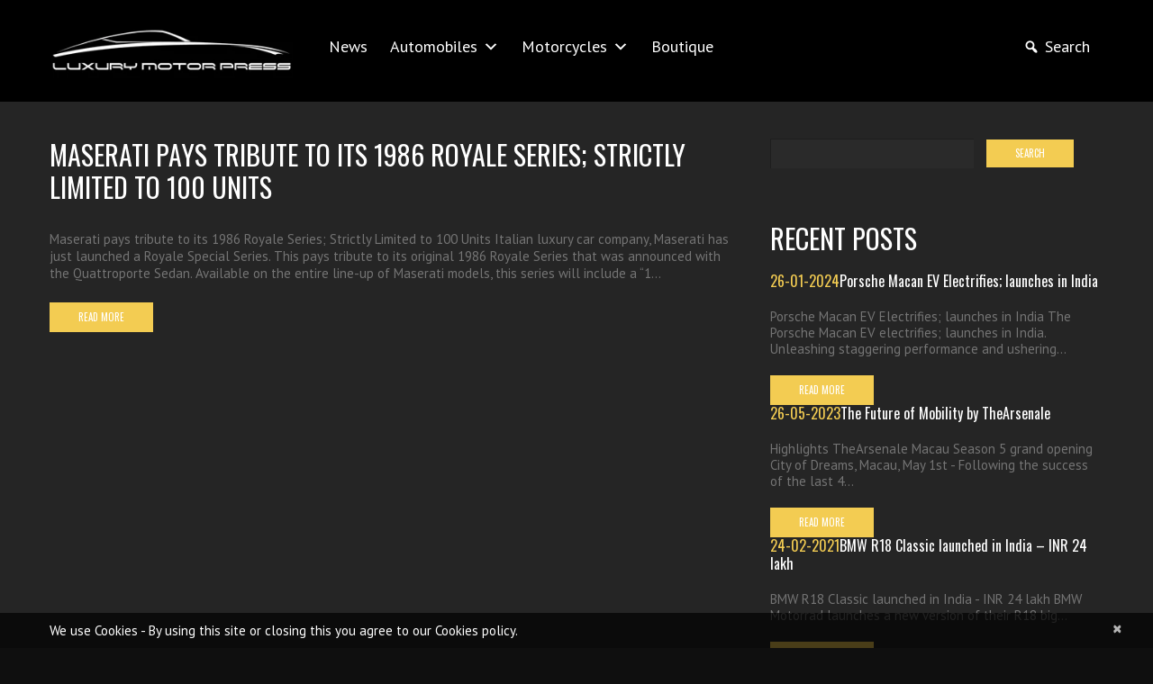

--- FILE ---
content_type: text/html; charset=UTF-8
request_url: https://luxurymotorpress.com/tag/royale-series/
body_size: 30211
content:
<!DOCTYPE html>
<!--[if lt IE 7 ]><html class="ie ie6" lang="en-US"
prefix="og: https://ogp.me/ns#" > <![endif]-->
<!--[if IE 7 ]><html class="ie ie7" lang="en-US"
prefix="og: https://ogp.me/ns#" > <![endif]-->
<!--[if IE 8 ]><html class="ie ie8" lang="en-US"
prefix="og: https://ogp.me/ns#" > <![endif]-->
<!--[if IE 9 ]><html class="ie ie9" lang="en-US"
prefix="og: https://ogp.me/ns#" > <![endif]-->
<!--[if (gt IE 9)|!(IE)]><!--><html lang="en-US"
prefix="og: https://ogp.me/ns#" > <!--<![endif]--><head><meta name="robots" content="noindex, nofollow"><meta name="robots" content="noindex, nofollow"><meta name="description" content="Royale Series - Luxury Motor Press | Epic Journeys" /><meta charset="UTF-8" /><meta name="viewport" content="width=device-width, initial-scale=1.0"><link rel="profile" href="http://gmpg.org/xfn/11" /><link rel="icon" href="http://luxurymotorpress.com/wp-content/themes/theme47226/favicon.ico" type="image/x-icon" /><link rel="pingback" href="https://luxurymotorpress.com/xmlrpc.php" /><link rel="alternate" type="application/rss+xml" title="Luxury Motor Press" href="https://luxurymotorpress.com/feed/" /><link rel="alternate" type="application/atom+xml" title="Luxury Motor Press" href="https://luxurymotorpress.com/feed/atom/" /><style type="text/css">.homepagecat ul li {
    display: inline-block;
    width: 19%;
    margin: 0;
}
.fixHeader{position: fixed;    top: 0;    left: 0;    right: 0;    background: #000;}
.vc_custom_1500984533337 {
    background-repeat: no-repeat;
    background-size: 100px;
    padding-right: 5px;
}
.home_postgrid img {
    height: 225px;
    width: 100%;
}
#categories-3 {
	column-count: 3 !important;
}
		body { background-color:#0f0f0f}</style><meta name="google-site-verification" content="lN5TI99hNO8QM5Xc294_yXJ-YT3HlcON6nrJ6E2p75c" /><title>Royale Series - Luxury Motor Press</title><meta name="robots" content="max-image-preview:large" /><link rel="canonical" href="https://luxurymotorpress.com/tag/royale-series/" /> <script type="application/ld+json" class="aioseo-schema">{"@context":"https:\/\/schema.org","@graph":[{"@type":"WebSite","@id":"https:\/\/luxurymotorpress.com\/#website","url":"https:\/\/luxurymotorpress.com\/","name":"Luxury Motor Press","description":"Epic Journeys","inLanguage":"en-US","publisher":{"@id":"https:\/\/luxurymotorpress.com\/#organization"}},{"@type":"Organization","@id":"https:\/\/luxurymotorpress.com\/#organization","name":"Luxury Motor Press","url":"https:\/\/luxurymotorpress.com\/"},{"@type":"BreadcrumbList","@id":"https:\/\/luxurymotorpress.com\/tag\/royale-series\/#breadcrumblist","itemListElement":[{"@type":"ListItem","@id":"https:\/\/luxurymotorpress.com\/#listItem","position":1,"item":{"@type":"WebPage","@id":"https:\/\/luxurymotorpress.com\/","name":"Home","description":"Porsche Macan EV Electrifies; launches in India Navin RaoJanuary 26, 2024February 11, 2024200 Porsche Macan EV Electrifies; launches in India The Porsche Macan EV electrifies; launches in India. Unleashing staggering performance and ushering in a new era of Luxury performance vehicles is theRead MoreThe Future of Mobility by TheArsenale Navin RaoMay 26, 2023July 29, 2023294 Highlights Continue Reading","url":"https:\/\/luxurymotorpress.com\/"},"nextItem":"https:\/\/luxurymotorpress.com\/tag\/royale-series\/#listItem"},{"@type":"ListItem","@id":"https:\/\/luxurymotorpress.com\/tag\/royale-series\/#listItem","position":2,"item":{"@type":"WebPage","@id":"https:\/\/luxurymotorpress.com\/tag\/royale-series\/","name":"Royale Series","url":"https:\/\/luxurymotorpress.com\/tag\/royale-series\/"},"previousItem":"https:\/\/luxurymotorpress.com\/#listItem"}]},{"@type":"CollectionPage","@id":"https:\/\/luxurymotorpress.com\/tag\/royale-series\/#collectionpage","url":"https:\/\/luxurymotorpress.com\/tag\/royale-series\/","name":"Royale Series - Luxury Motor Press","inLanguage":"en-US","isPartOf":{"@id":"https:\/\/luxurymotorpress.com\/#website"},"breadcrumb":{"@id":"https:\/\/luxurymotorpress.com\/tag\/royale-series\/#breadcrumblist"}}]}</script> <link rel="canonical" href="https://luxurymotorpress.com/tag/royale-series/" /><meta property="og:locale" content="en_US" /><meta property="og:type" content="object" /><meta property="og:title" content="Royale Series Archives - Luxury Motor Press" /><meta property="og:url" content="https://luxurymotorpress.com/tag/royale-series/" /><meta property="og:site_name" content="Luxury Motor Press" /><meta name="twitter:card" content="summary_large_image" /><meta name="twitter:title" content="Royale Series Archives - Luxury Motor Press" /><meta name="twitter:site" content="@LuxMotorPress" /> <script type='application/ld+json' class='yoast-schema-graph yoast-schema-graph--main'>{"@context":"https://schema.org","@graph":[{"@type":"Organization","@id":"https://luxurymotorpress.com/#organization","name":"Luxury Motor Press","url":"https://luxurymotorpress.com/","sameAs":["https://www.facebook.com/luxurymotorpress/","https://www.instagram.com/Luxury.Motor.Press/","https://www.linkedin.com/company/luxurymotorpress?originalSubdomain=in","https://in.pinterest.com/luxurymotorpress/","https://twitter.com/LuxMotorPress"],"logo":{"@type":"ImageObject","@id":"https://luxurymotorpress.com/#logo","url":"https://luxurymotorpress.com/wp-content/uploads/2017/04/cropped-LUXURYMOTORPRESS_Favicon.png","width":512,"height":512,"caption":"Luxury Motor Press"},"image":{"@id":"https://luxurymotorpress.com/#logo"}},{"@type":"WebSite","@id":"https://luxurymotorpress.com/#website","url":"https://luxurymotorpress.com/","name":"Luxury Motor Press","publisher":{"@id":"https://luxurymotorpress.com/#organization"},"potentialAction":{"@type":"SearchAction","target":"https://luxurymotorpress.com/?s={search_term_string}","query-input":"required name=search_term_string"}},{"@type":"CollectionPage","@id":"https://luxurymotorpress.com/tag/royale-series/#webpage","url":"https://luxurymotorpress.com/tag/royale-series/","inLanguage":"en-US","name":"Royale Series Archives - Luxury Motor Press","isPartOf":{"@id":"https://luxurymotorpress.com/#website"}}]}</script> <link rel='dns-prefetch' href='//maps.googleapis.com' /><link rel='dns-prefetch' href='//fonts.googleapis.com' /><link rel="alternate" type="application/rss+xml" title="Luxury Motor Press &raquo; Feed" href="https://luxurymotorpress.com/feed/" /><link rel="alternate" type="application/rss+xml" title="Luxury Motor Press &raquo; Comments Feed" href="https://luxurymotorpress.com/comments/feed/" /><link rel="alternate" type="application/rss+xml" title="Luxury Motor Press &raquo; Royale Series Tag Feed" href="https://luxurymotorpress.com/tag/royale-series/feed/" />
 <script src="//www.googletagmanager.com/gtag/js?id=UA-104556452-1"  type="text/javascript" data-cfasync="false"></script> <script type="text/javascript" data-cfasync="false">var mi_version = '7.17.0';
				var mi_track_user = true;
				var mi_no_track_reason = '';
				
								var disableStr = 'ga-disable-UA-104556452-1';

				/* Function to detect opted out users */
				function __gtagTrackerIsOptedOut() {
					return document.cookie.indexOf( disableStr + '=true' ) > - 1;
				}

				/* Disable tracking if the opt-out cookie exists. */
				if ( __gtagTrackerIsOptedOut() ) {
					window[disableStr] = true;
				}

				/* Opt-out function */
				function __gtagTrackerOptout() {
					document.cookie = disableStr + '=true; expires=Thu, 31 Dec 2099 23:59:59 UTC; path=/';
					window[disableStr] = true;
				}

				if ( 'undefined' === typeof gaOptout ) {
					function gaOptout() {
						__gtagTrackerOptout();
					}
				}
								window.dataLayer = window.dataLayer || [];
				if ( mi_track_user ) {
					function __gtagTracker() {dataLayer.push( arguments );}
					__gtagTracker( 'js', new Date() );
					__gtagTracker( 'set', {
						'developer_id.dZGIzZG' : true,
						                    });
					__gtagTracker( 'config', 'UA-104556452-1', {
						forceSSL:true,link_attribution:true,					} );
										window.gtag = __gtagTracker;										(
						function () {
							/* https://developers.google.com/analytics/devguides/collection/analyticsjs/ */
							/* ga and __gaTracker compatibility shim. */
							var noopfn = function () {
								return null;
							};
							var newtracker = function () {
								return new Tracker();
							};
							var Tracker = function () {
								return null;
							};
							var p = Tracker.prototype;
							p.get = noopfn;
							p.set = noopfn;
							p.send = function (){
								var args = Array.prototype.slice.call(arguments);
								args.unshift( 'send' );
								__gaTracker.apply(null, args);
							};
							var __gaTracker = function () {
								var len = arguments.length;
								if ( len === 0 ) {
									return;
								}
								var f = arguments[len - 1];
								if ( typeof f !== 'object' || f === null || typeof f.hitCallback !== 'function' ) {
									if ( 'send' === arguments[0] ) {
										var hitConverted, hitObject = false, action;
										if ( 'event' === arguments[1] ) {
											if ( 'undefined' !== typeof arguments[3] ) {
												hitObject = {
													'eventAction': arguments[3],
													'eventCategory': arguments[2],
													'eventLabel': arguments[4],
													'value': arguments[5] ? arguments[5] : 1,
												}
											}
										}
										if ( typeof arguments[2] === 'object' ) {
											hitObject = arguments[2];
										}
										if ( typeof arguments[5] === 'object' ) {
											Object.assign( hitObject, arguments[5] );
										}
										if ( 'undefined' !== typeof (
											arguments[1].hitType
										) ) {
											hitObject = arguments[1];
										}
										if ( hitObject ) {
											action = 'timing' === arguments[1].hitType ? 'timing_complete' : hitObject.eventAction;
											hitConverted = mapArgs( hitObject );
											__gtagTracker( 'event', action, hitConverted );
										}
									}
									return;
								}

								function mapArgs( args ) {
									var gaKey, hit = {};
									var gaMap = {
										'eventCategory': 'event_category',
										'eventAction': 'event_action',
										'eventLabel': 'event_label',
										'eventValue': 'event_value',
										'nonInteraction': 'non_interaction',
										'timingCategory': 'event_category',
										'timingVar': 'name',
										'timingValue': 'value',
										'timingLabel': 'event_label',
									};
									for ( gaKey in gaMap ) {
										if ( 'undefined' !== typeof args[gaKey] ) {
											hit[gaMap[gaKey]] = args[gaKey];
										}
									}
									return hit;
								}

								try {
									f.hitCallback();
								} catch ( ex ) {
								}
							};
							__gaTracker.create = newtracker;
							__gaTracker.getByName = newtracker;
							__gaTracker.getAll = function () {
								return [];
							};
							__gaTracker.remove = noopfn;
							__gaTracker.loaded = true;
							window['__gaTracker'] = __gaTracker;
						}
					)();
									} else {
										console.log( "" );
					( function () {
							function __gtagTracker() {
								return null;
							}
							window['__gtagTracker'] = __gtagTracker;
							window['gtag'] = __gtagTracker;
					} )();
									}</script>  <script type="text/javascript" src="[data-uri]" defer></script> <style type="text/css">img.wp-smiley,
img.emoji {
	display: inline !important;
	border: none !important;
	box-shadow: none !important;
	height: 1em !important;
	width: 1em !important;
	margin: 0 0.07em !important;
	vertical-align: -0.1em !important;
	background: none !important;
	padding: 0 !important;
}</style><style id="litespeed-ccss">article,figure,header,nav,section{display:block}html{font-size:100%;-webkit-text-size-adjust:100%;-ms-text-size-adjust:100%}img{max-width:100%;width:auto ;height:auto;vertical-align:middle;border:0;-ms-interpolation-mode:bicubic}input{margin:0;font-size:100%;vertical-align:middle}input{*overflow:visible;line-height:normal}input::-moz-focus-inner{padding:0;border:0}input[type="submit"]{-webkit-appearance:button}.clearfix{*zoom:1}.clearfix:before,.clearfix:after{display:table;content:"";line-height:0}.clearfix:after{clear:both}body{margin:0;font-family:PT Sans,sans-serif;font-size:15px;line-height:19px;color:#747474;background-color:#0f0f0f}a{color:#f3cc52;text-decoration:none}.row{margin-left:-20px;*zoom:1}.row:before,.row:after{display:table;content:"";line-height:0}.row:after{clear:both}[class*="span"]{float:left;min-height:1px;margin-left:20px}.container{width:940px}.span12{width:940px}.span9{width:700px}.span8{width:620px}.span4{width:300px}.span3{width:220px}.container{margin-right:auto;margin-left:auto;*zoom:1}.container:before,.container:after{display:table;content:"";line-height:0}.container:after{clear:both}p{margin:0 0 9.5px}h1,h2,h3,h4{margin:9.5px 0;font-family:inherit;font-weight:700;line-height:19px;color:inherit;text-rendering:optimizelegibility}h1,h2,h3{line-height:38px}h1{font-size:41.25px}h2{font-size:33.75px}h3{font-size:26.25px}h4{font-size:18.75px}ul{padding:0;margin:0 0 9.5px 25px}ul ul{margin-bottom:0}li{line-height:19px}ul.unstyled{margin-left:0;list-style:none}form{margin:0 0 19px}input{font-size:15px;font-weight:400;line-height:19px}input{font-family:PT Sans,sans-serif}input[type="text"]{display:inline-block;height:19px;padding:4px 6px;margin-bottom:9.5px;font-size:15px;line-height:19px;color:#555;-webkit-border-radius:4px;-moz-border-radius:4px;border-radius:4px;vertical-align:middle}input{width:206px}input[type="text"]{background-color:#fff;border:1px solid #ccc;-webkit-box-shadow:inset 0 1px 1px rgb(0 0 0/.075);-moz-box-shadow:inset 0 1px 1px rgb(0 0 0/.075);box-shadow:inset 0 1px 1px rgb(0 0 0/.075)}input[type="submit"]{width:auto}input:-moz-placeholder{color:#999}input:-ms-input-placeholder{color:#999}input::-webkit-input-placeholder{color:#999}input{margin-left:0}.btn{display:inline-block;*display:inline;*zoom:1;padding:4px 12px;margin-bottom:0;font-size:15px;line-height:19px;text-align:center;vertical-align:middle;color:#333;text-shadow:0 1px 1px rgb(255 255 255/.75);background-color:#f5f5f5;background-image:-moz-linear-gradient(top,#fff,#e6e6e6);background-image:-webkit-gradient(linear,0 0,0 100%,from(#fff),to(#e6e6e6));background-image:-webkit-linear-gradient(top,#fff,#e6e6e6);background-image:-o-linear-gradient(top,#fff,#e6e6e6);background-image:linear-gradient(to bottom,#fff,#e6e6e6);background-repeat:repeat-x;border-color:#e6e6e6 #e6e6e6 #bfbfbf;border-color:rgb(0 0 0/.1) rgb(0 0 0/.1) rgb(0 0 0/.25);*background-color:#e6e6e6;border:1px solid #ccc;*border:0;border-bottom-color:#b3b3b3;-webkit-border-radius:4px;-moz-border-radius:4px;border-radius:4px;*margin-left:.3em;-webkit-box-shadow:inset 0 1px 0 rgb(255 255 255/.2),0 1px 2px rgb(0 0 0/.05);-moz-box-shadow:inset 0 1px 0 rgb(255 255 255/.2),0 1px 2px rgb(0 0 0/.05);box-shadow:inset 0 1px 0 rgb(255 255 255/.2),0 1px 2px rgb(0 0 0/.05)}.btn-primary{color:#fff;text-shadow:0-1px 0 rgb(0 0 0/.25);background-color:#eddc52;background-image:-moz-linear-gradient(top,#f3cc52,#e4f352);background-image:-webkit-gradient(linear,0 0,0 100%,from(#f3cc52),to(#e4f352));background-image:-webkit-linear-gradient(top,#f3cc52,#e4f352);background-image:-o-linear-gradient(top,#f3cc52,#e4f352);background-image:linear-gradient(to bottom,#f3cc52,#e4f352);background-repeat:repeat-x;border-color:#e4f352 #e4f352 #d5e810;border-color:rgb(0 0 0/.1) rgb(0 0 0/.1) rgb(0 0 0/.25);*background-color:#e4f352}input[type="submit"].btn{*padding-top:3px;*padding-bottom:3px}input[type="submit"].btn::-moz-focus-inner{padding:0;border:0}.nav{margin-left:0;margin-bottom:19px;list-style:none}.thumbnail{display:block;padding:4px;line-height:19px;border:1px solid #ddd;-webkit-border-radius:4px;-moz-border-radius:4px;border-radius:4px;-webkit-box-shadow:0 1px 3px rgb(0 0 0/.055);-moz-box-shadow:0 1px 3px rgb(0 0 0/.055);box-shadow:0 1px 3px rgb(0 0 0/.055)}.pull-left{float:left}.clearfix{*zoom:1}.clearfix:before,.clearfix:after{display:table;content:"";line-height:0}.clearfix:after{clear:both}@-ms-viewport{width:device-width}@media (min-width:1200px){.row{margin-left:-30px;*zoom:1}.row:before,.row:after{display:table;content:"";line-height:0}.row:after{clear:both}[class*="span"]{float:left;min-height:1px;margin-left:30px}.container{width:1170px}.span12{width:1170px}.span9{width:870px}.span8{width:770px}.span4{width:370px}.span3{width:270px}input{margin-left:0}}@media (min-width:768px) and (max-width:979px){.row{margin-left:-20px;*zoom:1}.row:before,.row:after{display:table;content:"";line-height:0}.row:after{clear:both}[class*="span"]{float:left;min-height:1px;margin-left:20px}.container{width:724px}.span12{width:724px}.span9{width:538px}.span8{width:476px}.span4{width:228px}.span3{width:166px}input{margin-left:0}}@media (max-width:767px){body{padding-left:20px;padding-right:20px}.container{width:auto}.row{margin-left:0}[class*="span"]{float:none;display:block;width:100%;margin-left:0;-webkit-box-sizing:border-box;-moz-box-sizing:border-box;box-sizing:border-box}.span12{width:100%;-webkit-box-sizing:border-box;-moz-box-sizing:border-box;box-sizing:border-box}}@media (max-width:979px){body{padding-top:0}}.single .post_content span{color:#ebebeb!important}.single-post .post__holder .post_content p{color:#FFFFFF!important}.single-post ul{color:#FFFFFF!important}.single .video-wrap{display:none!important}body{background-color:#0f0f0f}.pull-left{float:left}.widget{margin-bottom:30px}.widget.visible-all-devices{position:relative;top:0;left:0;right:auto;width:auto}.post-list li{overflow:hidden;padding-top:1.5em;padding-bottom:1.5em}.post-list li:first-child{padding-top:0;border:none}.post-list .excerpt{margin-bottom:1em}[class*="span"]{position:relative}.clearfix{*zoom:1}.clearfix:before,.clearfix:after{display:table;content:"";line-height:0}.clearfix:after{clear:both}ul{box-sizing:border-box}:root{--wp--preset--font-size--normal:16px;--wp--preset--font-size--huge:42px}.aligncenter{clear:both}html :where(img[class*=wp-image-]){height:auto;max-width:100%}figure{margin:0 0 1em}body{--wp--preset--color--black:#000000;--wp--preset--color--cyan-bluish-gray:#abb8c3;--wp--preset--color--white:#ffffff;--wp--preset--color--pale-pink:#f78da7;--wp--preset--color--vivid-red:#cf2e2e;--wp--preset--color--luminous-vivid-orange:#ff6900;--wp--preset--color--luminous-vivid-amber:#fcb900;--wp--preset--color--light-green-cyan:#7bdcb5;--wp--preset--color--vivid-green-cyan:#00d084;--wp--preset--color--pale-cyan-blue:#8ed1fc;--wp--preset--color--vivid-cyan-blue:#0693e3;--wp--preset--color--vivid-purple:#9b51e0;--wp--preset--gradient--vivid-cyan-blue-to-vivid-purple:linear-gradient(135deg,rgba(6,147,227,1) 0%,rgb(155,81,224) 100%);--wp--preset--gradient--light-green-cyan-to-vivid-green-cyan:linear-gradient(135deg,rgb(122,220,180) 0%,rgb(0,208,130) 100%);--wp--preset--gradient--luminous-vivid-amber-to-luminous-vivid-orange:linear-gradient(135deg,rgba(252,185,0,1) 0%,rgba(255,105,0,1) 100%);--wp--preset--gradient--luminous-vivid-orange-to-vivid-red:linear-gradient(135deg,rgba(255,105,0,1) 0%,rgb(207,46,46) 100%);--wp--preset--gradient--very-light-gray-to-cyan-bluish-gray:linear-gradient(135deg,rgb(238,238,238) 0%,rgb(169,184,195) 100%);--wp--preset--gradient--cool-to-warm-spectrum:linear-gradient(135deg,rgb(74,234,220) 0%,rgb(151,120,209) 20%,rgb(207,42,186) 40%,rgb(238,44,130) 60%,rgb(251,105,98) 80%,rgb(254,248,76) 100%);--wp--preset--gradient--blush-light-purple:linear-gradient(135deg,rgb(255,206,236) 0%,rgb(152,150,240) 100%);--wp--preset--gradient--blush-bordeaux:linear-gradient(135deg,rgb(254,205,165) 0%,rgb(254,45,45) 50%,rgb(107,0,62) 100%);--wp--preset--gradient--luminous-dusk:linear-gradient(135deg,rgb(255,203,112) 0%,rgb(199,81,192) 50%,rgb(65,88,208) 100%);--wp--preset--gradient--pale-ocean:linear-gradient(135deg,rgb(255,245,203) 0%,rgb(182,227,212) 50%,rgb(51,167,181) 100%);--wp--preset--gradient--electric-grass:linear-gradient(135deg,rgb(202,248,128) 0%,rgb(113,206,126) 100%);--wp--preset--gradient--midnight:linear-gradient(135deg,rgb(2,3,129) 0%,rgb(40,116,252) 100%);--wp--preset--duotone--dark-grayscale:url('#wp-duotone-dark-grayscale');--wp--preset--duotone--grayscale:url('#wp-duotone-grayscale');--wp--preset--duotone--purple-yellow:url('#wp-duotone-purple-yellow');--wp--preset--duotone--blue-red:url('#wp-duotone-blue-red');--wp--preset--duotone--midnight:url('#wp-duotone-midnight');--wp--preset--duotone--magenta-yellow:url('#wp-duotone-magenta-yellow');--wp--preset--duotone--purple-green:url('#wp-duotone-purple-green');--wp--preset--duotone--blue-orange:url('#wp-duotone-blue-orange');--wp--preset--font-size--small:13px;--wp--preset--font-size--medium:20px;--wp--preset--font-size--large:36px;--wp--preset--font-size--x-large:42px;--wp--preset--spacing--20:0.44rem;--wp--preset--spacing--30:0.67rem;--wp--preset--spacing--40:1rem;--wp--preset--spacing--50:1.5rem;--wp--preset--spacing--60:2.25rem;--wp--preset--spacing--70:3.38rem;--wp--preset--spacing--80:5.06rem}.pull-left{float:left}#mega-menu-wrap-header_menu,#mega-menu-wrap-header_menu #mega-menu-header_menu,#mega-menu-wrap-header_menu #mega-menu-header_menu ul.mega-sub-menu,#mega-menu-wrap-header_menu #mega-menu-header_menu li.mega-menu-item,#mega-menu-wrap-header_menu #mega-menu-header_menu a.mega-menu-link{border-radius:0;box-shadow:none;background:none;border:0;bottom:auto;box-sizing:border-box;clip:auto;color:#fff;display:block;float:none;font-family:inherit;font-size:14px;height:auto;left:auto;line-height:1.7;list-style-type:none;margin:0;min-height:auto;max-height:none;opacity:1;outline:none;overflow:visible;padding:0;position:relative;right:auto;text-align:left;text-decoration:none;text-indent:0;text-transform:none;transform:none;top:auto;vertical-align:baseline;visibility:inherit;width:auto;word-wrap:break-word}#mega-menu-wrap-header_menu:before,#mega-menu-wrap-header_menu #mega-menu-header_menu:before,#mega-menu-wrap-header_menu #mega-menu-header_menu ul.mega-sub-menu:before,#mega-menu-wrap-header_menu #mega-menu-header_menu li.mega-menu-item:before,#mega-menu-wrap-header_menu #mega-menu-header_menu a.mega-menu-link:before,#mega-menu-wrap-header_menu:after,#mega-menu-wrap-header_menu #mega-menu-header_menu:after,#mega-menu-wrap-header_menu #mega-menu-header_menu ul.mega-sub-menu:after,#mega-menu-wrap-header_menu #mega-menu-header_menu li.mega-menu-item:after,#mega-menu-wrap-header_menu #mega-menu-header_menu a.mega-menu-link:after{display:none}#mega-menu-wrap-header_menu{border-radius:0}@media only screen and (min-width:601px){#mega-menu-wrap-header_menu{background:#000}}#mega-menu-wrap-header_menu #mega-menu-header_menu{visibility:visible;text-align:left;padding:0 0 0 0}#mega-menu-wrap-header_menu #mega-menu-header_menu a.mega-menu-link{display:inline}#mega-menu-wrap-header_menu #mega-menu-header_menu li.mega-menu-item>ul.mega-sub-menu{display:block;visibility:hidden;opacity:1}@media only screen and (max-width:600px){#mega-menu-wrap-header_menu #mega-menu-header_menu li.mega-menu-item>ul.mega-sub-menu{display:none;visibility:visible;opacity:1}}@media only screen and (min-width:601px){#mega-menu-wrap-header_menu #mega-menu-header_menu[data-effect="fade_up"] li.mega-menu-item.mega-menu-megamenu>ul.mega-sub-menu{opacity:0;transform:translate(0,10px)}}#mega-menu-wrap-header_menu #mega-menu-header_menu li.mega-menu-item a[class^="dashicons"]:before{font-family:dashicons}#mega-menu-wrap-header_menu #mega-menu-header_menu li.mega-menu-item a.mega-menu-link:before{display:inline-block;font:inherit;font-family:dashicons;position:static;margin:0 6px 0 0;vertical-align:top;-webkit-font-smoothing:antialiased;-moz-osx-font-smoothing:grayscale;color:inherit;background:#fff0;height:auto;width:auto;top:auto}#mega-menu-wrap-header_menu #mega-menu-header_menu>li.mega-menu-item{margin:0 10px 0 0;display:inline-block;height:auto;vertical-align:middle}#mega-menu-wrap-header_menu #mega-menu-header_menu>li.mega-menu-item>a.mega-menu-link{line-height:40px;height:40px;padding:0 5px 0 10px;vertical-align:baseline;width:auto;display:block;color:#fff;text-transform:none;text-decoration:none;text-align:left;text-decoration:none;background:#000;border:0;border-radius:0;font-family:inherit;font-size:18px;font-weight:400;outline:none}@media only screen and (max-width:600px){#mega-menu-wrap-header_menu #mega-menu-header_menu>li.mega-menu-item{display:list-item;margin:0;clear:both;border:0}#mega-menu-wrap-header_menu #mega-menu-header_menu>li.mega-menu-item>a.mega-menu-link{border-radius:0;border:0;margin:0;line-height:40px;height:40px;padding:0 10px;background:#fff0;text-align:left;color:#fff;font-size:18px}}#mega-menu-wrap-header_menu #mega-menu-header_menu>li.mega-menu-megamenu>ul.mega-sub-menu{z-index:999;border-radius:0;background:#000;border:0;padding:0 0 0 0;position:absolute;width:400PX;max-width:none}@media only screen and (max-width:600px){#mega-menu-wrap-header_menu #mega-menu-header_menu>li.mega-menu-megamenu>ul.mega-sub-menu{float:left;position:static;width:100%}}@media only screen and (min-width:601px){#mega-menu-wrap-header_menu #mega-menu-header_menu>li.mega-menu-megamenu>ul.mega-sub-menu li.mega-menu-columns-1-of-3{width:33.33333%}}#mega-menu-wrap-header_menu #mega-menu-header_menu>li.mega-menu-megamenu>ul.mega-sub-menu>li.mega-menu-item{color:#fff;font-family:inherit;font-size:14px;display:block;float:left;clear:none;padding:5px 0 5px 0;vertical-align:top}#mega-menu-wrap-header_menu #mega-menu-header_menu>li.mega-menu-megamenu>ul.mega-sub-menu>li.mega-menu-item.mega-menu-clear{clear:left}#mega-menu-wrap-header_menu #mega-menu-header_menu>li.mega-menu-megamenu>ul.mega-sub-menu>li.mega-menu-item>a.mega-menu-link{color:#d0d0d0;font-family:inherit;font-size:12px;text-transform:uppercase;text-decoration:none;font-weight:700;text-align:left;margin:0 0 0 0;padding:5px 5px 5px 5px;vertical-align:top;display:block;border:0}@media only screen and (max-width:600px){#mega-menu-wrap-header_menu #mega-menu-header_menu>li.mega-menu-megamenu>ul.mega-sub-menu{border:0;padding:10px;border-radius:0}#mega-menu-wrap-header_menu #mega-menu-header_menu>li.mega-menu-megamenu>ul.mega-sub-menu>li.mega-menu-item{width:100%;clear:both}}#mega-menu-wrap-header_menu #mega-menu-header_menu li.mega-menu-item-has-children>a.mega-menu-link>span.mega-indicator:after{content:"";font-family:dashicons;font-weight:400;display:inline-block;margin:0 0 0 6px;vertical-align:top;-webkit-font-smoothing:antialiased;-moz-osx-font-smoothing:grayscale;transform:rotate(0);color:inherit;position:relative;background:#fff0;height:auto;width:auto;right:auto;line-height:inherit}#mega-menu-wrap-header_menu #mega-menu-header_menu li.mega-menu-item-has-children>a.mega-menu-link>span.mega-indicator{display:inline-block;height:100%;width:auto;background:#fff0;position:relative;left:auto;min-width:auto;line-height:inherit;color:inherit;font-size:inherit;padding:0}@media only screen and (max-width:600px){#mega-menu-wrap-header_menu #mega-menu-header_menu li.mega-menu-item-has-children>a.mega-menu-link>span.mega-indicator{float:right}}@media only screen and (max-width:600px){#mega-menu-wrap-header_menu:after{content:"";display:table;clear:both}}#mega-menu-wrap-header_menu .mega-menu-toggle{display:none;z-index:1;background:#222;border-radius:2px 2px 2px 2px;line-height:40px;height:40px;text-align:left;-webkit-touch-callout:none;outline:none;white-space:nowrap}@media only screen and (max-width:600px){#mega-menu-wrap-header_menu .mega-menu-toggle{display:-webkit-box;display:-ms-flexbox;display:-webkit-flex;display:flex}}#mega-menu-wrap-header_menu .mega-menu-toggle .mega-toggle-blocks-left,#mega-menu-wrap-header_menu .mega-menu-toggle .mega-toggle-blocks-center,#mega-menu-wrap-header_menu .mega-menu-toggle .mega-toggle-blocks-right{display:-webkit-box;display:-ms-flexbox;display:-webkit-flex;display:flex;-ms-flex-preferred-size:33.33%;-webkit-flex-basis:33.33%;flex-basis:33.33%}#mega-menu-wrap-header_menu .mega-menu-toggle .mega-toggle-blocks-left{-webkit-box-flex:1;-ms-flex:1;-webkit-flex:1;flex:1;-webkit-box-pack:start;-ms-flex-pack:start;-webkit-justify-content:flex-start;justify-content:flex-start}#mega-menu-wrap-header_menu .mega-menu-toggle .mega-toggle-blocks-left .mega-toggle-block{margin-left:6px}#mega-menu-wrap-header_menu .mega-menu-toggle .mega-toggle-blocks-center{-webkit-box-pack:center;-ms-flex-pack:center;-webkit-justify-content:center;justify-content:center}#mega-menu-wrap-header_menu .mega-menu-toggle .mega-toggle-blocks-right{-webkit-box-flex:1;-ms-flex:1;-webkit-flex:1;flex:1;-webkit-box-pack:end;-ms-flex-pack:end;-webkit-justify-content:flex-end;justify-content:flex-end}#mega-menu-wrap-header_menu .mega-menu-toggle .mega-toggle-block{display:-webkit-box;display:-ms-flexbox;display:-webkit-flex;display:flex;height:100%;outline:0;-webkit-align-self:center;-ms-flex-item-align:center;align-self:center;-ms-flex-negative:0;-webkit-flex-shrink:0;flex-shrink:0}@media only screen and (max-width:600px){#mega-menu-wrap-header_menu .mega-menu-toggle+#mega-menu-header_menu{background:#222;padding:0 0 0 0;display:none}}#mega-menu-wrap-header_menu .mega-menu-toggle .mega-toggle-block-1:after{content:"";font-family:"dashicons";font-size:24px;color:#fff;margin:0 0 0 5px}#mega-menu-wrap-header_menu .mega-menu-toggle .mega-toggle-block-1 .mega-toggle-label{color:#fff;font-size:14px}#mega-menu-wrap-header_menu .mega-menu-toggle .mega-toggle-block-1 .mega-toggle-label .mega-toggle-label-open{display:none}#mega-menu-wrap-header_menu .mega-menu-toggle .mega-toggle-block-1 .mega-toggle-label .mega-toggle-label-closed{display:inline}#mega-menu-wrap-header_menu{clear:both}.dashicons-search:before{content:""}.main-holder{overflow:hidden}@media (max-width:767px){body{padding:0}body .header{padding:0}body .header>.container{padding:0 20px}body .content-holder{padding:0 20px 20px 20px!important}}h1,h2,h3,h4{text-transform:uppercase}@media (max-width:1200px){h1,h2,h3,h4{line-height:1.2em!important}}.featured-thumbnail,.thumbnail{background:none;border-radius:0;padding:0;border:none;box-shadow:none;-webkit-box-sizing:border-box;-moz-box-sizing:border-box;box-sizing:border-box}img.size-full{-webkit-box-sizing:border-box;-moz-box-sizing:border-box;box-sizing:border-box;background:none;padding:0;border:none}img.size-full.aligncenter{margin-left:auto;margin-right:auto}.btn{border-radius:0;border:none;color:#f3cc52;text-shadow:none;font:11px/1.2em"Oswald",sans-serif;text-transform:uppercase;padding:2px;letter-spacing:0;height:auto;box-shadow:none;text-decoration:none;-webkit-box-sizing:border-box;-moz-box-sizing:border-box;box-sizing:border-box;background:none;border-bottom:none}.btn.btn-primary{color:#fff;padding:10px 32px;text-decoration:none!important;background:#f3cc52}input[type="text"]{padding:7px 10px;margin:0 0 10px 0;font-size:15px;line-height:1.2em;text-transform:none;color:#747474;text-decoration:none;position:relative;border-radius:0;background:#2a2a2a;box-shadow:inset 1px 1px 0 0#1d1d1d;border:none!important}.header{border:none;padding:19px 0}.nav__primary{position:relative;float:none;padding:13px 0;margin:0;z-index:100;background:none}@media (max-width:767px){.nav__primary{padding:20px 0 30px}}.logo{margin:0 0 0 1px}@media (min-width:768px) and (max-width:979px){.logo{width:100%}}@media (max-width:767px){.logo{margin:0 0 20px 0}}.content-holder{background:#252525}@media (max-width:767px){#content{padding-top:20px}}.title-section{margin:0;padding:17px 0 51px}@media (max-width:767px){.title-section{padding:20px 0}}.title-section .title-header{display:none}article{background:none;border:none;border-radius:0;padding:0;-webkit-box-sizing:border-box;-moz-box-sizing:border-box;box-sizing:border-box}article .post_content{background:none;border-radius:0;padding:0;-webkit-box-sizing:border-box;-moz-box-sizing:border-box;box-sizing:border-box}.single #content article{margin-bottom:0}.related-posts a{font:15px/19px"PT Sans",sans-serif;color:#747474;display:inline-block;letter-spacing:0;text-transform:none}.related-posts .thumbnail{-webkit-box-sizing:border-box;-moz-box-sizing:border-box;box-sizing:border-box}.related-posts .thumbnail a{display:inline-block;width:100%}.related-posts .thumbnail img{-webkit-box-sizing:border-box;-moz-box-sizing:border-box;box-sizing:border-box}#respond #commentform p input{-webkit-box-sizing:border-box;-moz-box-sizing:border-box;box-sizing:border-box;max-width:auto;min-width:auto;width:100%;padding:0 10px;height:35px;margin-bottom:2px}.sidebar .widget{margin-bottom:50px}.sidebar .widget>h3{margin:0 0 40px;font:30px/1.2em"Oswald",sans-serif}[id*="my_poststypewidget"] .post-list{margin:20px 0 0 0}[id*="my_poststypewidget"] .post-list li{padding:0}@media (min-width:768px) and (max-width:1200px){[id*="my_poststypewidget"] .post-list li{padding-bottom:20px}}@media (max-width:480px){[id*="my_poststypewidget"] .post-list li{padding-bottom:20px}}[id*="my_poststypewidget"] .post-list li:first-child{padding-top:0}[id*="my_poststypewidget"] .post-list li .thumbnail{margin:0 30px 0 0;float:left}@media (min-width:768px) and (max-width:1200px){[id*="my_poststypewidget"] .post-list li .thumbnail{margin:0 20px 20px 0}}@media (max-width:480px){[id*="my_poststypewidget"] .post-list li .thumbnail{margin:0 20px 20px 0;float:none;width:auto;display:inline-block}}[id*="my_poststypewidget"] .post-list li time{font:16px/1.2em"Oswald",sans-serif;color:#f3cc52;margin:0;text-transform:none;display:inline-block}@media (max-width:480px){[id*="my_poststypewidget"] .post-list li time{display:block}}[id*="my_poststypewidget"] .post-list li .post-list_h{font:16px/1.2em"Oswald",sans-serif;text-transform:none;letter-spacing:0;text-shadow:none;margin:0 0 15px;display:inline}[id*="my_poststypewidget"] .post-list li .post-list_h a{color:#fff}[id*="my_poststypewidget"] .post-list li .excerpt{overflow:hidden;margin:20px 0 0;color:#747474;line-height:1.2em}[id*="my_poststypewidget"] .post-list li .btn{margin-top:20px}.search-form .search-form_is{margin:1px 0 0 10px;padding-top:1px;padding-bottom:1px;height:31px;box-shadow:none}@media (min-width:768px) and (max-width:1200px){.search-form .search-form_is{display:block;margin:0}}@media (max-width:400px){.search-form .search-form_is{display:block;margin:0}}.clearfix{*zoom:1}.clearfix:before,.clearfix:after{display:table;content:"";line-height:0}.clearfix:after{clear:both}.container:after,.nav:after,.row:after{clear:both}.thumbnail a>img{display:block;max-width:100%;height:auto}.container:after,.container:before,.nav:after,.nav:before,.row:after,.row:before{content:" ";display:table}body{background-color:#0f0f0f}.header{background-color:#000}h1{font:normal 36px/43px Oswald;color:#fff}h2{font:normal 30px/36px Oswald;color:#fff}h3{font:normal 26px/31px Oswald;color:#fff}h4{font:normal 24px/29px Oswald;color:#fff}body{font-weight:400}li.mega-menu-item-4734{float:right!important}section.title-section{padding:0}.content-holder{padding-bottom:0}figure.featured-thumbnail{display:none}</style><link rel="preload" data-asynced="1" data-optimized="2" as="style" onload="this.onload=null;this.rel='stylesheet'" href="https://luxurymotorpress.com/wp-content/litespeed/css/b2110ec372860d1ab5a87d1cabf5e0a8.css?ver=c8d7c" /><script src="[data-uri]" defer></script> <style id='global-styles-inline-css' type='text/css'>body{--wp--preset--color--black: #000000;--wp--preset--color--cyan-bluish-gray: #abb8c3;--wp--preset--color--white: #ffffff;--wp--preset--color--pale-pink: #f78da7;--wp--preset--color--vivid-red: #cf2e2e;--wp--preset--color--luminous-vivid-orange: #ff6900;--wp--preset--color--luminous-vivid-amber: #fcb900;--wp--preset--color--light-green-cyan: #7bdcb5;--wp--preset--color--vivid-green-cyan: #00d084;--wp--preset--color--pale-cyan-blue: #8ed1fc;--wp--preset--color--vivid-cyan-blue: #0693e3;--wp--preset--color--vivid-purple: #9b51e0;--wp--preset--gradient--vivid-cyan-blue-to-vivid-purple: linear-gradient(135deg,rgba(6,147,227,1) 0%,rgb(155,81,224) 100%);--wp--preset--gradient--light-green-cyan-to-vivid-green-cyan: linear-gradient(135deg,rgb(122,220,180) 0%,rgb(0,208,130) 100%);--wp--preset--gradient--luminous-vivid-amber-to-luminous-vivid-orange: linear-gradient(135deg,rgba(252,185,0,1) 0%,rgba(255,105,0,1) 100%);--wp--preset--gradient--luminous-vivid-orange-to-vivid-red: linear-gradient(135deg,rgba(255,105,0,1) 0%,rgb(207,46,46) 100%);--wp--preset--gradient--very-light-gray-to-cyan-bluish-gray: linear-gradient(135deg,rgb(238,238,238) 0%,rgb(169,184,195) 100%);--wp--preset--gradient--cool-to-warm-spectrum: linear-gradient(135deg,rgb(74,234,220) 0%,rgb(151,120,209) 20%,rgb(207,42,186) 40%,rgb(238,44,130) 60%,rgb(251,105,98) 80%,rgb(254,248,76) 100%);--wp--preset--gradient--blush-light-purple: linear-gradient(135deg,rgb(255,206,236) 0%,rgb(152,150,240) 100%);--wp--preset--gradient--blush-bordeaux: linear-gradient(135deg,rgb(254,205,165) 0%,rgb(254,45,45) 50%,rgb(107,0,62) 100%);--wp--preset--gradient--luminous-dusk: linear-gradient(135deg,rgb(255,203,112) 0%,rgb(199,81,192) 50%,rgb(65,88,208) 100%);--wp--preset--gradient--pale-ocean: linear-gradient(135deg,rgb(255,245,203) 0%,rgb(182,227,212) 50%,rgb(51,167,181) 100%);--wp--preset--gradient--electric-grass: linear-gradient(135deg,rgb(202,248,128) 0%,rgb(113,206,126) 100%);--wp--preset--gradient--midnight: linear-gradient(135deg,rgb(2,3,129) 0%,rgb(40,116,252) 100%);--wp--preset--duotone--dark-grayscale: url('#wp-duotone-dark-grayscale');--wp--preset--duotone--grayscale: url('#wp-duotone-grayscale');--wp--preset--duotone--purple-yellow: url('#wp-duotone-purple-yellow');--wp--preset--duotone--blue-red: url('#wp-duotone-blue-red');--wp--preset--duotone--midnight: url('#wp-duotone-midnight');--wp--preset--duotone--magenta-yellow: url('#wp-duotone-magenta-yellow');--wp--preset--duotone--purple-green: url('#wp-duotone-purple-green');--wp--preset--duotone--blue-orange: url('#wp-duotone-blue-orange');--wp--preset--font-size--small: 13px;--wp--preset--font-size--medium: 20px;--wp--preset--font-size--large: 36px;--wp--preset--font-size--x-large: 42px;--wp--preset--spacing--20: 0.44rem;--wp--preset--spacing--30: 0.67rem;--wp--preset--spacing--40: 1rem;--wp--preset--spacing--50: 1.5rem;--wp--preset--spacing--60: 2.25rem;--wp--preset--spacing--70: 3.38rem;--wp--preset--spacing--80: 5.06rem;}:where(.is-layout-flex){gap: 0.5em;}body .is-layout-flow > .alignleft{float: left;margin-inline-start: 0;margin-inline-end: 2em;}body .is-layout-flow > .alignright{float: right;margin-inline-start: 2em;margin-inline-end: 0;}body .is-layout-flow > .aligncenter{margin-left: auto !important;margin-right: auto !important;}body .is-layout-constrained > .alignleft{float: left;margin-inline-start: 0;margin-inline-end: 2em;}body .is-layout-constrained > .alignright{float: right;margin-inline-start: 2em;margin-inline-end: 0;}body .is-layout-constrained > .aligncenter{margin-left: auto !important;margin-right: auto !important;}body .is-layout-constrained > :where(:not(.alignleft):not(.alignright):not(.alignfull)){max-width: var(--wp--style--global--content-size);margin-left: auto !important;margin-right: auto !important;}body .is-layout-constrained > .alignwide{max-width: var(--wp--style--global--wide-size);}body .is-layout-flex{display: flex;}body .is-layout-flex{flex-wrap: wrap;align-items: center;}body .is-layout-flex > *{margin: 0;}:where(.wp-block-columns.is-layout-flex){gap: 2em;}.has-black-color{color: var(--wp--preset--color--black) !important;}.has-cyan-bluish-gray-color{color: var(--wp--preset--color--cyan-bluish-gray) !important;}.has-white-color{color: var(--wp--preset--color--white) !important;}.has-pale-pink-color{color: var(--wp--preset--color--pale-pink) !important;}.has-vivid-red-color{color: var(--wp--preset--color--vivid-red) !important;}.has-luminous-vivid-orange-color{color: var(--wp--preset--color--luminous-vivid-orange) !important;}.has-luminous-vivid-amber-color{color: var(--wp--preset--color--luminous-vivid-amber) !important;}.has-light-green-cyan-color{color: var(--wp--preset--color--light-green-cyan) !important;}.has-vivid-green-cyan-color{color: var(--wp--preset--color--vivid-green-cyan) !important;}.has-pale-cyan-blue-color{color: var(--wp--preset--color--pale-cyan-blue) !important;}.has-vivid-cyan-blue-color{color: var(--wp--preset--color--vivid-cyan-blue) !important;}.has-vivid-purple-color{color: var(--wp--preset--color--vivid-purple) !important;}.has-black-background-color{background-color: var(--wp--preset--color--black) !important;}.has-cyan-bluish-gray-background-color{background-color: var(--wp--preset--color--cyan-bluish-gray) !important;}.has-white-background-color{background-color: var(--wp--preset--color--white) !important;}.has-pale-pink-background-color{background-color: var(--wp--preset--color--pale-pink) !important;}.has-vivid-red-background-color{background-color: var(--wp--preset--color--vivid-red) !important;}.has-luminous-vivid-orange-background-color{background-color: var(--wp--preset--color--luminous-vivid-orange) !important;}.has-luminous-vivid-amber-background-color{background-color: var(--wp--preset--color--luminous-vivid-amber) !important;}.has-light-green-cyan-background-color{background-color: var(--wp--preset--color--light-green-cyan) !important;}.has-vivid-green-cyan-background-color{background-color: var(--wp--preset--color--vivid-green-cyan) !important;}.has-pale-cyan-blue-background-color{background-color: var(--wp--preset--color--pale-cyan-blue) !important;}.has-vivid-cyan-blue-background-color{background-color: var(--wp--preset--color--vivid-cyan-blue) !important;}.has-vivid-purple-background-color{background-color: var(--wp--preset--color--vivid-purple) !important;}.has-black-border-color{border-color: var(--wp--preset--color--black) !important;}.has-cyan-bluish-gray-border-color{border-color: var(--wp--preset--color--cyan-bluish-gray) !important;}.has-white-border-color{border-color: var(--wp--preset--color--white) !important;}.has-pale-pink-border-color{border-color: var(--wp--preset--color--pale-pink) !important;}.has-vivid-red-border-color{border-color: var(--wp--preset--color--vivid-red) !important;}.has-luminous-vivid-orange-border-color{border-color: var(--wp--preset--color--luminous-vivid-orange) !important;}.has-luminous-vivid-amber-border-color{border-color: var(--wp--preset--color--luminous-vivid-amber) !important;}.has-light-green-cyan-border-color{border-color: var(--wp--preset--color--light-green-cyan) !important;}.has-vivid-green-cyan-border-color{border-color: var(--wp--preset--color--vivid-green-cyan) !important;}.has-pale-cyan-blue-border-color{border-color: var(--wp--preset--color--pale-cyan-blue) !important;}.has-vivid-cyan-blue-border-color{border-color: var(--wp--preset--color--vivid-cyan-blue) !important;}.has-vivid-purple-border-color{border-color: var(--wp--preset--color--vivid-purple) !important;}.has-vivid-cyan-blue-to-vivid-purple-gradient-background{background: var(--wp--preset--gradient--vivid-cyan-blue-to-vivid-purple) !important;}.has-light-green-cyan-to-vivid-green-cyan-gradient-background{background: var(--wp--preset--gradient--light-green-cyan-to-vivid-green-cyan) !important;}.has-luminous-vivid-amber-to-luminous-vivid-orange-gradient-background{background: var(--wp--preset--gradient--luminous-vivid-amber-to-luminous-vivid-orange) !important;}.has-luminous-vivid-orange-to-vivid-red-gradient-background{background: var(--wp--preset--gradient--luminous-vivid-orange-to-vivid-red) !important;}.has-very-light-gray-to-cyan-bluish-gray-gradient-background{background: var(--wp--preset--gradient--very-light-gray-to-cyan-bluish-gray) !important;}.has-cool-to-warm-spectrum-gradient-background{background: var(--wp--preset--gradient--cool-to-warm-spectrum) !important;}.has-blush-light-purple-gradient-background{background: var(--wp--preset--gradient--blush-light-purple) !important;}.has-blush-bordeaux-gradient-background{background: var(--wp--preset--gradient--blush-bordeaux) !important;}.has-luminous-dusk-gradient-background{background: var(--wp--preset--gradient--luminous-dusk) !important;}.has-pale-ocean-gradient-background{background: var(--wp--preset--gradient--pale-ocean) !important;}.has-electric-grass-gradient-background{background: var(--wp--preset--gradient--electric-grass) !important;}.has-midnight-gradient-background{background: var(--wp--preset--gradient--midnight) !important;}.has-small-font-size{font-size: var(--wp--preset--font-size--small) !important;}.has-medium-font-size{font-size: var(--wp--preset--font-size--medium) !important;}.has-large-font-size{font-size: var(--wp--preset--font-size--large) !important;}.has-x-large-font-size{font-size: var(--wp--preset--font-size--x-large) !important;}
.wp-block-navigation a:where(:not(.wp-element-button)){color: inherit;}
:where(.wp-block-columns.is-layout-flex){gap: 2em;}
.wp-block-pullquote{font-size: 1.5em;line-height: 1.6;}</style><style id='pcpro-custom-inline-css' type='text/css'>.sp-post-carousel-pro-section img.sp-pcp-post-img{
 width: auto;
}</style><link data-asynced="1" as="style" onload="this.onload=null;this.rel='stylesheet'"  rel='preload' id='options_typography_Oswald-css' href='//fonts.googleapis.com/css?family=Oswald&#038;subset=latin' type='text/css' media='all' /><noscript><link rel='stylesheet' href='//fonts.googleapis.com/css?family=Oswald&#038;subset=latin' type='text/css' media='all' /></noscript><link data-asynced="1" as="style" onload="this.onload=null;this.rel='stylesheet'"  rel='preload' id='options_typography_PT+Sans-css' href='//fonts.googleapis.com/css?family=PT+Sans&#038;subset=latin' type='text/css' media='all' /><noscript><link rel='stylesheet' id='options_typography_PT+Sans-css' href='//fonts.googleapis.com/css?family=PT+Sans&#038;subset=latin' type='text/css' media='all' /></noscript><link data-asynced="1" as="style" onload="this.onload=null;this.rel='stylesheet'"  rel='preload' id='sp-pcp-google-fonts6972114f352e8-css' href='//fonts.googleapis.com/css?family=Raleway%3A600%7CRaleway%3A600%7CRaleway%3A300%7CRaleway%7CRaleway%7CRaleway%7CRaleway%7CRaleway%7CRaleway&#038;ver=1.0' type='text/css' media='' /><noscript><link rel='stylesheet' href='//fonts.googleapis.com/css?family=Raleway%3A600%7CRaleway%3A600%7CRaleway%3A300%7CRaleway%7CRaleway%7CRaleway%7CRaleway%7CRaleway%7CRaleway&#038;ver=1.0' type='text/css' media='' /></noscript><link data-asynced="1" as="style" onload="this.onload=null;this.rel='stylesheet'"  rel='preload' id='vc_google_fonts_oswald300regular700-css' href='//fonts.googleapis.com/css?family=Oswald%3A300%2Cregular%2C700&#038;ver=6.1.9' type='text/css' media='all' /><noscript><link rel='stylesheet' href='//fonts.googleapis.com/css?family=Oswald%3A300%2Cregular%2C700&#038;ver=6.1.9' type='text/css' media='all' /></noscript> <script type='text/javascript' src='//maps.googleapis.com/maps/api/js?v=3.exp&#038;ver=6.1.9' id='googlemapapis-js' defer data-deferred="1"></script> <script type='text/javascript' id='monsterinsights-frontend-script-js-extra' src="[data-uri]" defer></script> <script type='text/javascript' src='https://luxurymotorpress.com/wp-content/plugins/google-analytics-for-wordpress/assets/js/frontend-gtag.min.js?ver=7.17.0' id='monsterinsights-frontend-script-js' defer data-deferred="1"></script> <link rel="https://api.w.org/" href="https://luxurymotorpress.com/wp-json/" /><link rel="alternate" type="application/json" href="https://luxurymotorpress.com/wp-json/wp/v2/tags/807" /><link rel="EditURI" type="application/rsd+xml" title="RSD" href="https://luxurymotorpress.com/xmlrpc.php?rsd" /><link rel="wlwmanifest" type="application/wlwmanifest+xml" href="https://luxurymotorpress.com/wp-includes/wlwmanifest.xml" /><meta name="generator" content="WordPress 6.1.9" /> <script data-cfasync="false">window.a2a_config=window.a2a_config||{};a2a_config.callbacks=[];a2a_config.overlays=[];a2a_config.templates={};
(function(d,s,a,b){a=d.createElement(s);b=d.getElementsByTagName(s)[0];a.async=1;a.src="https://static.addtoany.com/menu/page.js";b.parentNode.insertBefore(a,b);})(document,"script");</script> <meta property="fb:pages" content="https://www.facebook.com/luxurymotorpress/" /> <script type="text/javascript" src="[data-uri]" defer></script> <script src="//contextual.media.net/dmedianet.js?cid=8CU7495M9" defer data-deferred="1"></script> <script src="[data-uri]" defer></script>  <script src="[data-uri]" defer></script> <style type='text/css'>body { background-color:#0f0f0f }
.header { background-color:#000000 }
.homepagecat ul li {
    display: inline-block;
    width: 19%;
    margin: 0;
}
.fixHeader{position: fixed;    top: 0;    left: 0;    right: 0;    background: #000;}
.vc_custom_1500984533337 {
    background-repeat: no-repeat;
    background-size: 100px;
    padding-right: 5px;
}
.home_postgrid img {
    height: 225px;
    width: 100%;
}
#categories-3 {
	column-count: 3 !important;
}</style><meta name="generator" content="Powered by Visual Composer - drag and drop page builder for WordPress."/>
<!--[if lte IE 9]><link rel="stylesheet" type="text/css" href="https://luxurymotorpress.com/wp-content/plugins/js_composer/assets/css/vc_lte_ie9.min.css" media="screen"><![endif]--><!--[if IE  8]><link rel="stylesheet" type="text/css" href="https://luxurymotorpress.com/wp-content/plugins/js_composer/assets/css/vc-ie8.min.css" media="screen"><![endif]--><style type='text/css'>h1 { font: normal 36px/43px Oswald;  color:#ffffff; }
h2 { font: normal 30px/36px Oswald;  color:#ffffff; }
h3 { font: normal 26px/31px Oswald;  color:#ffffff; }
h4 { font: normal 24px/29px Oswald;  color:#ffffff; }
h5 { font: normal 20px/24px Oswald;  color:#ffffff; }
h6 { font: normal 16px/19px Oswald;  color:#ffffff; }
body { font-weight: normal;}
.logo_h__txt, .logo_link { font: normal 50px/60px Oswald;  color:#000000; }
.sf-menu > li > a { font: bold 16px/19px PT Sans, sans-serif;  color:#5a5a5a; }
.nav.footer-nav a { font: normal 13px/16px PT Sans, sans-serif;  color:#636363; }</style><link rel="icon" href="https://luxurymotorpress.com/wp-content/uploads/2017/04/cropped-LUXURYMOTORPRESS_Favicon-32x32.png" sizes="32x32" /><link rel="icon" href="https://luxurymotorpress.com/wp-content/uploads/2017/04/cropped-LUXURYMOTORPRESS_Favicon-192x192.png" sizes="192x192" /><link rel="apple-touch-icon" href="https://luxurymotorpress.com/wp-content/uploads/2017/04/cropped-LUXURYMOTORPRESS_Favicon-180x180.png" /><meta name="msapplication-TileImage" content="https://luxurymotorpress.com/wp-content/uploads/2017/04/cropped-LUXURYMOTORPRESS_Favicon-270x270.png" /><style type="text/css" id="wp-custom-css">/*
You can add your own CSS here.

Click the help icon above to learn more.
*/


li.mega-menu-item-4734{
	float:right!important;
}


.sp-post-carousel-pro-area .sp-pcp-post .sp-pcp-post-image {
    border: 1px solid #dddddd;
    display: table-cell;
    height: 230px;
    vertical-align: middle;

}


body 
.sp-post-carousel-pro-area .sp-pcp-post h2.sp-pcp-post-title a{
	padding-top:20px!important;
	font: normal 24px/29px Oswald!important;
	text-transform:uppercase!important;
color: gold!important;
	display:block!important;
}

@media (max-width: 767px){
.home_postgrid img {
height: 100%!important;
width: 100%;
}}</style> <script async src="//pagead2.googlesyndication.com/
pagead/js/adsbygoogle.js"></script> <script>(adsbygoogle = window.adsbygoogle || []).push({
google_ad_client: "ca-pub-6298895337219573",
enable_page_level_ads: true
});</script><noscript><style type="text/css">.wpb_animate_when_almost_visible { opacity: 1; }</style></noscript><style type="text/css">/** Mega Menu CSS: fs **/</style><!--[if lt IE 8]><div style=' clear: both; text-align:center; position: relative;'>
<a href="http://www.microsoft.com/windows/internet-explorer/default.aspx?ocid=ie6_countdown_bannercode"><img src="http://storage.ie6countdown.com/assets/100/images/banners/warning_bar_0000_us.jpg" border="0" alt="" /></a></div>
<![endif]-->
<!--[if (gt IE 9)|!(IE)]><!--> <script type="text/javascript" src="[data-uri]" defer></script> <!--<![endif]--> <script type="text/javascript" src="[data-uri]" defer></script> <script src="[data-uri]" defer></script> <meta name="p:domain_verify" content="fe0c7a6c53cc4794ba6a315b7e13619b"/></head><style>.vc_tta-tabs .vc_gitem_row .vc_btn3-container.vc_btn3-left, .vc_tta-tabs .vc_gitem_row .vc_custom_heading.vc_gitem-post-data.vc_gitem-post-data-source-post_excerpt { display: none;}
.vc_tta-tabs .vc_gitem_row .vc_custom_heading h4 {font: normal 16px/29px Oswald;color: #252525;    margin: 0;}
.vc_tta-color-grey.vc_tta-style-flat.vc_tta-tabs .vc_tta-panels {    background-color: #252525!important;}
.vc_tta-color-grey.vc_tta-style-flat .vc_tta-tab>a {    background-color: #000000!important;    color: #f1f1f1!important;}
.vc_tta-color-grey.vc_tta-style-flat .vc_tta-tab.vc_active>a {background-color: #666!important;}
section.title-section {    padding: 0;}
.content-holder {    padding-bottom: 0px;}
.wpb_button, .wpb_content_element, ul.wpb_thumbnails-fluid>li {    margin-bottom: 0;}
.vc_tta-panel-body {    padding: 0!important;}
.vc_tta-container {    margin-bottom: 0!important;}</style><body class="archive tag tag-royale-series tag-807 mega-menu-header-menu cat-4-id cat-51-id cat-91-id wpb-js-composer js-comp-ver-4.12 vc_responsive"><div id="motopress-main" class="main-holder"><header class="motopress-wrapper header"><div class="container"><div class="row"><div class="span12" data-motopress-wrapper-file="wrapper/wrapper-header.php" data-motopress-wrapper-type="header" data-motopress-id="6972114f557be"><div class="row"><div class="span3" data-motopress-type="static" data-motopress-static-file="static/static-logo.php"><div class="logo pull-left">
<a href="https://luxurymotorpress.com/" class="logo_h logo_h__img"><img data-lazyloaded="1" src="[data-uri]" data-src="http://luxurymotorpress.com/wp-content/uploads/2017/04/LUXURYMOTORPRESS_Logo.png.webp" alt="Luxury Motor Press" title="Epic Journeys"><noscript><img src="http://luxurymotorpress.com/wp-content/uploads/2017/04/LUXURYMOTORPRESS_Logo.png.webp" alt="Luxury Motor Press" title="Epic Journeys"></noscript></a></div></div><div class="span9" data-motopress-type="static" data-motopress-static-file="static/static-nav.php"><nav class="nav nav__primary clearfix"><div id="mega-menu-wrap-header_menu" class="mega-menu-wrap"><div class="mega-menu-toggle"><div class="mega-toggle-blocks-left"><div class='mega-toggle-block mega-menu-toggle-block mega-toggle-block-1' id='mega-toggle-block-1' tabindex='0'><span class='mega-toggle-label' role='button' aria-expanded='false'><span class='mega-toggle-label-closed'></span><span class='mega-toggle-label-open'></span></span></div></div><div class="mega-toggle-blocks-center"></div><div class="mega-toggle-blocks-right"></div></div><ul id="mega-menu-header_menu" class="mega-menu max-mega-menu mega-menu-horizontal mega-no-js" data-event="click" data-effect="fade_up" data-effect-speed="200" data-effect-mobile="disabled" data-effect-speed-mobile="200" data-mobile-force-width="false" data-second-click="close" data-document-click="collapse" data-vertical-behaviour="accordion" data-breakpoint="600" data-unbind="true"><li class='mega-menu-item mega-menu-item-type-post_type mega-menu-item-object-page mega-align-bottom-left mega-menu-flyout mega-menu-item-2023' id='mega-menu-item-2023'><a class="mega-menu-link" href="https://luxurymotorpress.com/newsevents/" tabindex="0">News</a></li><li class='mega-menu-item mega-menu-item-type-post_type mega-menu-item-object-page mega-menu-item-has-children mega-menu-megamenu mega-align-bottom-left mega-menu-megamenu mega-menu-item-1999' id='mega-menu-item-1999'><a class="mega-menu-link" href="https://luxurymotorpress.com/about/" aria-haspopup="true" aria-expanded="false" tabindex="0">Automobiles<span class="mega-indicator"></span></a><ul class="mega-sub-menu"><li class='mega-menu-item mega-menu-item-type-post_type mega-menu-item-object-page mega-menu-columns-1-of-3 mega-menu-item-2800' id='mega-menu-item-2800'><a class="mega-menu-link" href="https://luxurymotorpress.com/aston-martin/">Aston Martin</a></li><li class='mega-menu-item mega-menu-item-type-post_type mega-menu-item-object-page mega-menu-columns-1-of-3 mega-menu-item-2890' id='mega-menu-item-2890'><a class="mega-menu-link" href="https://luxurymotorpress.com/audi/">Audi</a></li><li class='mega-menu-item mega-menu-item-type-post_type mega-menu-item-object-page mega-menu-columns-1-of-3 mega-menu-item-2835' id='mega-menu-item-2835'><a class="mega-menu-link" href="https://luxurymotorpress.com/bmw/">BMW</a></li><li class='mega-menu-item mega-menu-item-type-post_type mega-menu-item-object-page mega-menu-columns-1-of-3 mega-menu-clear mega-menu-item-2831' id='mega-menu-item-2831'><a class="mega-menu-link" href="https://luxurymotorpress.com/bentley/">Bentley</a></li><li class='mega-menu-item mega-menu-item-type-post_type mega-menu-item-object-page mega-menu-columns-1-of-3 mega-menu-item-2827' id='mega-menu-item-2827'><a class="mega-menu-link" href="https://luxurymotorpress.com/bugatti/">Bugatti</a></li><li class='mega-menu-item mega-menu-item-type-post_type mega-menu-item-object-page mega-menu-columns-1-of-3 mega-menu-item-2834' id='mega-menu-item-2834'><a class="mega-menu-link" href="https://luxurymotorpress.com/ferrari/">Ferrari</a></li><li class='mega-menu-item mega-menu-item-type-post_type mega-menu-item-object-page mega-menu-columns-1-of-3 mega-menu-clear mega-menu-item-2830' id='mega-menu-item-2830'><a class="mega-menu-link" href="https://luxurymotorpress.com/jaguar/">Jaguar</a></li><li class='mega-menu-item mega-menu-item-type-post_type mega-menu-item-object-page mega-menu-columns-1-of-3 mega-menu-item-4698' id='mega-menu-item-4698'><a class="mega-menu-link" href="https://luxurymotorpress.com/koenigsegg/">Koenigsegg</a></li><li class='mega-menu-item mega-menu-item-type-post_type mega-menu-item-object-page mega-menu-columns-1-of-3 mega-menu-item-3252' id='mega-menu-item-3252'><a class="mega-menu-link" href="https://luxurymotorpress.com/lamborghini/">Lamborghini</a></li><li class='mega-menu-item mega-menu-item-type-post_type mega-menu-item-object-page mega-menu-columns-1-of-3 mega-menu-clear mega-menu-item-2826' id='mega-menu-item-2826'><a class="mega-menu-link" href="https://luxurymotorpress.com/landroverrangerover/">Land Rover/Range Rover</a></li><li class='mega-menu-item mega-menu-item-type-post_type mega-menu-item-object-page mega-menu-columns-1-of-3 mega-menu-item-2833' id='mega-menu-item-2833'><a class="mega-menu-link" href="https://luxurymotorpress.com/lexus/">Lexus</a></li><li class='mega-menu-item mega-menu-item-type-post_type mega-menu-item-object-page mega-menu-columns-1-of-3 mega-menu-item-2829' id='mega-menu-item-2829'><a class="mega-menu-link" href="https://luxurymotorpress.com/maserati/">Maserati</a></li><li class='mega-menu-item mega-menu-item-type-post_type mega-menu-item-object-page mega-menu-columns-1-of-3 mega-menu-clear mega-menu-item-4621' id='mega-menu-item-4621'><a class="mega-menu-link" href="https://luxurymotorpress.com/mclaren/">Mclaren</a></li><li class='mega-menu-item mega-menu-item-type-post_type mega-menu-item-object-page mega-menu-columns-1-of-3 mega-menu-item-2825' id='mega-menu-item-2825'><a class="mega-menu-link" href="https://luxurymotorpress.com/mercedes-benz/">Mercedes-Benz</a></li><li class='mega-menu-item mega-menu-item-type-post_type mega-menu-item-object-page mega-menu-columns-1-of-3 mega-menu-item-4666' id='mega-menu-item-4666'><a class="mega-menu-link" href="https://luxurymotorpress.com/pagani/">Pagani</a></li><li class='mega-menu-item mega-menu-item-type-post_type mega-menu-item-object-page mega-menu-columns-1-of-3 mega-menu-clear mega-menu-item-2832' id='mega-menu-item-2832'><a class="mega-menu-link" href="https://luxurymotorpress.com/porsche/">Porsche</a></li><li class='mega-menu-item mega-menu-item-type-post_type mega-menu-item-object-page mega-menu-columns-1-of-3 mega-menu-item-2828' id='mega-menu-item-2828'><a class="mega-menu-link" href="https://luxurymotorpress.com/rolls-royce/">Rolls Royce</a></li><li class='mega-menu-item mega-menu-item-type-post_type mega-menu-item-object-page mega-menu-columns-1-of-3 mega-menu-item-2824' id='mega-menu-item-2824'><a class="mega-menu-link" href="https://luxurymotorpress.com/volvo/">Volvo</a></li></ul></li><li class='mega-menu-item mega-menu-item-type-post_type mega-menu-item-object-page mega-menu-item-has-children mega-menu-megamenu mega-align-bottom-left mega-menu-megamenu mega-menu-item-1997' id='mega-menu-item-1997'><a class="mega-menu-link" href="https://luxurymotorpress.com/portfolio/" aria-haspopup="true" aria-expanded="false" tabindex="0">Motorcycles<span class="mega-indicator"></span></a><ul class="mega-sub-menu"><li class='mega-menu-item mega-menu-item-type-post_type mega-menu-item-object-page mega-menu-columns-1-of-3 mega-menu-item-3924' id='mega-menu-item-3924'><a class="mega-menu-link" href="https://luxurymotorpress.com/aprilia/">Aprilia</a></li><li class='mega-menu-item mega-menu-item-type-post_type mega-menu-item-object-page mega-menu-columns-1-of-3 mega-menu-item-3925' id='mega-menu-item-3925'><a class="mega-menu-link" href="https://luxurymotorpress.com/bmw-motorrad/">BMW Motorrad</a></li><li class='mega-menu-item mega-menu-item-type-post_type mega-menu-item-object-page mega-menu-columns-1-of-3 mega-menu-item-3928' id='mega-menu-item-3928'><a class="mega-menu-link" href="https://luxurymotorpress.com/ducati/">Ducati</a></li><li class='mega-menu-item mega-menu-item-type-post_type mega-menu-item-object-page mega-menu-columns-1-of-3 mega-menu-clear mega-menu-item-3932' id='mega-menu-item-3932'><a class="mega-menu-link" href="https://luxurymotorpress.com/triumph/">Triumph</a></li></ul></li><li class='mega-menu-item mega-menu-item-type-post_type mega-menu-item-object-page mega-align-bottom-left mega-menu-flyout mega-menu-item-7588' id='mega-menu-item-7588'><a class="mega-menu-link" href="https://luxurymotorpress.com/boutique/" tabindex="0">Boutique</a></li><li class='mega-menu-item mega-menu-item-type-custom mega-menu-item-object-custom mega-align-bottom-left mega-menu-flyout mega-has-icon mega-icon-left mega-menu-item-4734' id='mega-menu-item-4734'><a class="dashicons-search mega-menu-link" href="#" tabindex="0">Search</a></li></ul></div></nav></div></div></div></div></div></header><div class="motopress-wrapper content-holder clearfix"><div class="container"><div class="row"><div class="span12" data-motopress-wrapper-file="tag.php" data-motopress-wrapper-type="content"><div class="row"><div class="span12" data-motopress-type="static" data-motopress-static-file="static/static-title.php"><section class="title-section"><h1 class="title-header">
Tag Archives: <small>Royale Series</small></h1></section></div></div><div class="row"><div class="span8 right right" id="content" data-motopress-type="loop" data-motopress-loop-file="loop/loop-blog.php"><div class="post_wrapper"><article id="post-7826" class="post__holder post-7826 post type-post status-publish format-standard has-post-thumbnail hentry category-events category-maserati category-news tag-ghibli tag-levante tag-limited-edition tag-luxury-motors tag-maserati-cars tag-quattroporte tag-royal-cars tag-royale-series tag-sedan-car tag-special-cars tag-zegna tag-zegnafashion cat-4-id cat-51-id cat-91-id"><header class="post-header"><h2 class="post-title"><a href="https://luxurymotorpress.com/automobiles/maserati/maserati-pays-tribute-to-its-1986-royale-series-strictly-limited-to-100-units/" title="Maserati pays tribute to its 1986 Royale Series; Strictly Limited to 100 Units">Maserati pays tribute to its 1986 Royale Series; Strictly Limited to 100 Units</a></h2></header><figure class="featured-thumbnail thumbnail large" ><a href="https://luxurymotorpress.com/automobiles/maserati/maserati-pays-tribute-to-its-1986-royale-series-strictly-limited-to-100-units/" title="Maserati pays tribute to its 1986 Royale Series; Strictly Limited to 100 Units" ><img src="#post-7826" data-src="https://luxurymotorpress.com/wp-content/uploads/2021/01/Maserati-Cars.jpg.webp" alt="Maserati pays tribute to its 1986 Royale Series; Strictly Limited to 100 Units" ></a></figure><div class="post_content"><div class="excerpt">
Maserati pays tribute to its 1986 Royale Series; Strictly Limited to 100 Units Italian luxury car company, Maserati has just launched a Royale Special Series. This pays tribute to its original 1986 Royale Series that was announced with the Quattroporte Sedan. Available on the entire line-up of Maserati models, this series will include a “1&hellip;</div>
<a href="https://luxurymotorpress.com/automobiles/maserati/maserati-pays-tribute-to-its-1986-royale-series-strictly-limited-to-100-units/" class="btn btn-primary">Read more</a><div class="clear"></div></div></article></div></div><div class="span4 sidebar" id="sidebar" data-motopress-type="static-sidebar"  data-motopress-sidebar-file="sidebar.php"><div id="search-2" class="widget"><div class="search-form"><form id="searchform" method="get" action="https://luxurymotorpress.com" accept-charset="utf-8">
<input type="text" value="" name="s" id="s" class="search-form_it">
<input type="submit" value="search" id="search-submit" class="search-form_is btn btn-primary"></form></div></div><div id="my_poststypewidget-8" class="visible-all-devices widget"><h3>Recent Posts</h3><ul class='post-list unstyled'><li class="cat_post_item-1 clearfix"><figure class="featured-thumbnail thumbnail">
<a href="https://luxurymotorpress.com/uncategorized/porsche-macan-ev-electrifies-launches-in-india/">
<img data-lazyloaded="1" src="[data-uri]" data-src="https://luxurymotorpress.com/wp-content/uploads/2024/02/Macan_Turbo_SGP_1024x683_A3_RGB-158x142.jpeg" width="158" height="142" alt="Porsche Macan EV Electrifies; launches in India" /><noscript><img src="https://luxurymotorpress.com/wp-content/uploads/2024/02/Macan_Turbo_SGP_1024x683_A3_RGB-158x142.jpeg" width="158" height="142" alt="Porsche Macan EV Electrifies; launches in India" /></noscript>
</a></figure>
<time datetime="2024-01-26T09:00">26-01-2024</time><h4 class="post-list_h"><a class="post-title" href="https://luxurymotorpress.com/uncategorized/porsche-macan-ev-electrifies-launches-in-india/" rel="bookmark" title="Porsche Macan EV Electrifies; launches in India">Porsche Macan EV Electrifies; launches in India</a></h4><div class="excerpt">
Porsche Macan EV Electrifies; launches in India The Porsche Macan EV electrifies; launches in India. Unleashing staggering performance and ushering...</div>
<a href="https://luxurymotorpress.com/uncategorized/porsche-macan-ev-electrifies-launches-in-india/" class="btn btn-primary link">Read more</a></li><li class="cat_post_item-2 clearfix"><figure class="featured-thumbnail thumbnail">
<a href="https://luxurymotorpress.com/events/the-future-of-mobility-by-thearsenale/">
<img data-lazyloaded="1" src="[data-uri]" data-src="https://luxurymotorpress.com/wp-content/uploads/2023/07/Flying-car-158x142.webp" width="158" height="142" alt="The Future of Mobility by TheArsenale" /><noscript><img src="https://luxurymotorpress.com/wp-content/uploads/2023/07/Flying-car-158x142.webp" width="158" height="142" alt="The Future of Mobility by TheArsenale" /></noscript>
</a></figure>
<time datetime="2023-05-26T12:05">26-05-2023</time><h4 class="post-list_h"><a class="post-title" href="https://luxurymotorpress.com/events/the-future-of-mobility-by-thearsenale/" rel="bookmark" title="The Future of Mobility by TheArsenale">The Future of Mobility by TheArsenale</a></h4><div class="excerpt">
Highlights TheArsenale Macau&nbsp;Season 5 grand opening City of Dreams, Macau, May 1st - Following the success of the last 4...</div>
<a href="https://luxurymotorpress.com/events/the-future-of-mobility-by-thearsenale/" class="btn btn-primary link">Read more</a></li><li class="cat_post_item-3 clearfix"><figure class="featured-thumbnail thumbnail">
<a href="https://luxurymotorpress.com/automobiles/bmw/bmw-r18-classic-launched-in-india-inr-24-lakh/">
<img data-lazyloaded="1" src="[data-uri]" data-src="https://luxurymotorpress.com/wp-content/uploads/2021/03/BMW-R18-Classic-Bike-India-158x142.jpg" width="158" height="142" alt="BMW R18 Classic launched in India &#8211; INR 24 lakh" /><noscript><img src="https://luxurymotorpress.com/wp-content/uploads/2021/03/BMW-R18-Classic-Bike-India-158x142.jpg" width="158" height="142" alt="BMW R18 Classic launched in India &#8211; INR 24 lakh" /></noscript>
</a></figure>
<time datetime="2021-02-24T14:41">24-02-2021</time><h4 class="post-list_h"><a class="post-title" href="https://luxurymotorpress.com/automobiles/bmw/bmw-r18-classic-launched-in-india-inr-24-lakh/" rel="bookmark" title="BMW R18 Classic launched in India &#8211; INR 24 lakh">BMW R18 Classic launched in India &#8211; INR 24 lakh</a></h4><div class="excerpt">
BMW R18 Classic launched in India - INR 24 lakh BMW Motorrad launches a new version of their R18 big...</div>
<a href="https://luxurymotorpress.com/automobiles/bmw/bmw-r18-classic-launched-in-india-inr-24-lakh/" class="btn btn-primary link">Read more</a></li><li class="cat_post_item-4 clearfix"><figure class="featured-thumbnail thumbnail">
<a href="https://luxurymotorpress.com/automobiles/mclaren/mclaren-unveils-all-new-next-generation-high-performance-hybrid-supercar-the-mclaren-artura/">
<img data-lazyloaded="1" src="[data-uri]" data-src="https://luxurymotorpress.com/wp-content/uploads/2021/02/McLaren-Artura-Hybrid-Supercar-158x142.jpg" width="158" height="142" alt="McLaren unveils all-new, next-generation High-Performance Hybrid supercar &#8211; the McLaren Artura" /><noscript><img src="https://luxurymotorpress.com/wp-content/uploads/2021/02/McLaren-Artura-Hybrid-Supercar-158x142.jpg" width="158" height="142" alt="McLaren unveils all-new, next-generation High-Performance Hybrid supercar &#8211; the McLaren Artura" /></noscript>
</a></figure>
<time datetime="2021-02-17T22:40">17-02-2021</time><h4 class="post-list_h"><a class="post-title" href="https://luxurymotorpress.com/automobiles/mclaren/mclaren-unveils-all-new-next-generation-high-performance-hybrid-supercar-the-mclaren-artura/" rel="bookmark" title="McLaren unveils all-new, next-generation High-Performance Hybrid supercar &#8211; the McLaren Artura">McLaren unveils all-new, next-generation High-Performance Hybrid supercar &#8211; the McLaren Artura</a></h4><div class="excerpt">
McLaren unveils all-new, next-generation High-Performance Hybrid supercar - the McLaren Artura McLaren - A supercar that has truly added its...</div>
<a href="https://luxurymotorpress.com/automobiles/mclaren/mclaren-unveils-all-new-next-generation-high-performance-hybrid-supercar-the-mclaren-artura/" class="btn btn-primary link">Read more</a></li><li class="cat_post_item-5 clearfix"><figure class="featured-thumbnail thumbnail">
<a href="https://luxurymotorpress.com/events/news/bmw-x3-sportx-petrol-variant-launched-inr-56-5-lakh/">
<img data-lazyloaded="1" src="[data-uri]" data-src="https://luxurymotorpress.com/wp-content/uploads/2021/02/BMW-X3sportx-car-158x142.jpg" width="158" height="142" alt="BMW X3 ‘SportX’ Petrol Variant launched; INR 56.5 lakh" /><noscript><img src="https://luxurymotorpress.com/wp-content/uploads/2021/02/BMW-X3sportx-car-158x142.jpg" width="158" height="142" alt="BMW X3 ‘SportX’ Petrol Variant launched; INR 56.5 lakh" /></noscript>
</a></figure>
<time datetime="2021-02-16T20:20">16-02-2021</time><h4 class="post-list_h"><a class="post-title" href="https://luxurymotorpress.com/events/news/bmw-x3-sportx-petrol-variant-launched-inr-56-5-lakh/" rel="bookmark" title="BMW X3 ‘SportX’ Petrol Variant launched; INR 56.5 lakh">BMW X3 ‘SportX’ Petrol Variant launched; INR 56.5 lakh</a></h4><div class="excerpt">
BMW X3 ‘SportX’ Petrol Variant launched; INR 56.5 lakh BMW India today announced the launch of a new petrol variant...</div>
<a href="https://luxurymotorpress.com/events/news/bmw-x3-sportx-petrol-variant-launched-inr-56-5-lakh/" class="btn btn-primary link">Read more</a></li></ul></div></div></div></div></div></div></div><footer class="motopress-wrapper footer"><div class="container"><div class="row"><div class="span12" data-motopress-wrapper-file="wrapper/wrapper-footer.php" data-motopress-wrapper-type="footer" data-motopress-id="6972114f64a04"><div class="row footer-widgets copyright"><div class="span9" data-motopress-type="static" data-motopress-static-file="static/static-footer-text.php"><div id="footer-text" class="footer-text">
Luxury Motor Press © 2017 • <a href="http://luxurymotorpress.com/terms-and-conditions/">Terms &amp; Conditions</a></div></div><div class="span3" data-motopress-type="dynamic-sidebar" data-motopress-sidebar-id="footer-sidebar-1"><div id="social_networks-4" class="visible-all-devices "><ul class="social social__row clearfix unstyled"><li class="social_li">
<a class="social_link social_link__facebook" rel="tooltip" data-original-title="facebook" href="https://www.facebook.com/luxurymotorpress/" target="_blank">
<span class="social_ico"><img data-lazyloaded="1" src="[data-uri]" data-src="https://luxurymotorpress.com/wp-content/themes/theme47226/images/icons/facebook.png" alt=""><noscript><img src="https://luxurymotorpress.com/wp-content/themes/theme47226/images/icons/facebook.png" alt=""></noscript></span>
</a></li><li class="social_li">
<a class="social_link social_link__twitter" rel="tooltip" data-original-title="twitter" href="https://twitter.com/LuxMotorPress" target="_blank">
<span class="social_ico"><img data-lazyloaded="1" src="[data-uri]" data-src="https://luxurymotorpress.com/wp-content/themes/theme47226/images/icons/twitter.png" alt=""><noscript><img src="https://luxurymotorpress.com/wp-content/themes/theme47226/images/icons/twitter.png" alt=""></noscript></span>
</a></li><li class="social_li">
<a class="social_link social_link__linkedin" rel="tooltip" data-original-title="linkedin" href="https://in.linkedin.com/company/luxurymotorpress" target="_blank">
<span class="social_ico"><img data-lazyloaded="1" src="[data-uri]" data-src="https://luxurymotorpress.com/wp-content/themes/theme47226/images/icons/linkedin.png" alt=""><noscript><img src="https://luxurymotorpress.com/wp-content/themes/theme47226/images/icons/linkedin.png" alt=""></noscript></span>
</a></li><li class="social_li">
<a class="social_link social_link__pinterest" rel="tooltip" data-original-title="pinterest" href="https://in.pinterest.com/luxurymotorpress/ " target="_blank">
<span class="social_ico"><img data-lazyloaded="1" src="[data-uri]" data-src="https://luxurymotorpress.com/wp-content/themes/theme47226/images/icons/pinterest.png" alt=""><noscript><img src="https://luxurymotorpress.com/wp-content/themes/theme47226/images/icons/pinterest.png" alt=""></noscript></span>
</a></li><li class="social_li">
<a class="social_link social_link__instagram" rel="tooltip" data-original-title="instagram" href="https://www.instagram.com/Luxury.Motor.Press/" target="_blank">
<span class="social_ico"><img data-lazyloaded="1" src="[data-uri]" data-src="https://luxurymotorpress.com/wp-content/themes/theme47226/images/icons/instagram.png" alt=""><noscript><img src="https://luxurymotorpress.com/wp-content/themes/theme47226/images/icons/instagram.png" alt=""></noscript></span>
</a></li><li class="social_li">
<a class="social_link social_link__google+" rel="tooltip" data-original-title="google+" href="#" target="_blank">
<span class="social_ico"><img data-lazyloaded="1" src="[data-uri]" data-src="https://luxurymotorpress.com/wp-content/themes/theme47226/images/icons/google+.png" alt=""><noscript><img src="https://luxurymotorpress.com/wp-content/themes/theme47226/images/icons/google+.png" alt=""></noscript></span>
</a></li></ul></div><div id="custom_html-2" class="widget_text visible-all-devices "><div class="textwidget custom-html-widget"><script type="text/javascript" src="https://cdn.ywxi.net/js/1.js" defer data-deferred="1"></script></div></div></div></div><div class="row"><div class="span12" data-motopress-type="static" data-motopress-static-file="static/static-footer-nav.php"></div></div></div></div></div></footer></div><div id="back-top-wrapper" class="visible-desktop"><p id="back-top">
<a href="#top"><span></span></a></p></div>
 <script type="text/javascript" src="[data-uri]" defer></script>  <script type='text/javascript' id='cherry-plugin-js-extra' src="[data-uri]" defer></script> <script type='text/javascript' id='contact-form-7-js-extra' src="[data-uri]" defer></script> <script type='text/javascript' id='pcpro-post-like-js-extra' src="[data-uri]" defer></script> <script type='text/javascript' id='megamenu-js-extra' src="[data-uri]" defer></script> <div id="cf-cookie-banner" class="cf-cookie-banner-wrap alert fade in"><div class="container">
<button type="button" class="close" data-dismiss="alert">&times;</button>
We use Cookies - By using this site or closing this you agree to our Cookies policy.</div></div> <script type="text/javascript" src="[data-uri]" defer></script>  <script data-no-optimize="1">window.lazyLoadOptions=Object.assign({},{threshold:300},window.lazyLoadOptions||{});!function(t,e){"object"==typeof exports&&"undefined"!=typeof module?module.exports=e():"function"==typeof define&&define.amd?define(e):(t="undefined"!=typeof globalThis?globalThis:t||self).LazyLoad=e()}(this,function(){"use strict";function e(){return(e=Object.assign||function(t){for(var e=1;e<arguments.length;e++){var n,a=arguments[e];for(n in a)Object.prototype.hasOwnProperty.call(a,n)&&(t[n]=a[n])}return t}).apply(this,arguments)}function o(t){return e({},at,t)}function l(t,e){return t.getAttribute(gt+e)}function c(t){return l(t,vt)}function s(t,e){return function(t,e,n){e=gt+e;null!==n?t.setAttribute(e,n):t.removeAttribute(e)}(t,vt,e)}function i(t){return s(t,null),0}function r(t){return null===c(t)}function u(t){return c(t)===_t}function d(t,e,n,a){t&&(void 0===a?void 0===n?t(e):t(e,n):t(e,n,a))}function f(t,e){et?t.classList.add(e):t.className+=(t.className?" ":"")+e}function _(t,e){et?t.classList.remove(e):t.className=t.className.replace(new RegExp("(^|\\s+)"+e+"(\\s+|$)")," ").replace(/^\s+/,"").replace(/\s+$/,"")}function g(t){return t.llTempImage}function v(t,e){!e||(e=e._observer)&&e.unobserve(t)}function b(t,e){t&&(t.loadingCount+=e)}function p(t,e){t&&(t.toLoadCount=e)}function n(t){for(var e,n=[],a=0;e=t.children[a];a+=1)"SOURCE"===e.tagName&&n.push(e);return n}function h(t,e){(t=t.parentNode)&&"PICTURE"===t.tagName&&n(t).forEach(e)}function a(t,e){n(t).forEach(e)}function m(t){return!!t[lt]}function E(t){return t[lt]}function I(t){return delete t[lt]}function y(e,t){var n;m(e)||(n={},t.forEach(function(t){n[t]=e.getAttribute(t)}),e[lt]=n)}function L(a,t){var o;m(a)&&(o=E(a),t.forEach(function(t){var e,n;e=a,(t=o[n=t])?e.setAttribute(n,t):e.removeAttribute(n)}))}function k(t,e,n){f(t,e.class_loading),s(t,st),n&&(b(n,1),d(e.callback_loading,t,n))}function A(t,e,n){n&&t.setAttribute(e,n)}function O(t,e){A(t,rt,l(t,e.data_sizes)),A(t,it,l(t,e.data_srcset)),A(t,ot,l(t,e.data_src))}function w(t,e,n){var a=l(t,e.data_bg_multi),o=l(t,e.data_bg_multi_hidpi);(a=nt&&o?o:a)&&(t.style.backgroundImage=a,n=n,f(t=t,(e=e).class_applied),s(t,dt),n&&(e.unobserve_completed&&v(t,e),d(e.callback_applied,t,n)))}function x(t,e){!e||0<e.loadingCount||0<e.toLoadCount||d(t.callback_finish,e)}function M(t,e,n){t.addEventListener(e,n),t.llEvLisnrs[e]=n}function N(t){return!!t.llEvLisnrs}function z(t){if(N(t)){var e,n,a=t.llEvLisnrs;for(e in a){var o=a[e];n=e,o=o,t.removeEventListener(n,o)}delete t.llEvLisnrs}}function C(t,e,n){var a;delete t.llTempImage,b(n,-1),(a=n)&&--a.toLoadCount,_(t,e.class_loading),e.unobserve_completed&&v(t,n)}function R(i,r,c){var l=g(i)||i;N(l)||function(t,e,n){N(t)||(t.llEvLisnrs={});var a="VIDEO"===t.tagName?"loadeddata":"load";M(t,a,e),M(t,"error",n)}(l,function(t){var e,n,a,o;n=r,a=c,o=u(e=i),C(e,n,a),f(e,n.class_loaded),s(e,ut),d(n.callback_loaded,e,a),o||x(n,a),z(l)},function(t){var e,n,a,o;n=r,a=c,o=u(e=i),C(e,n,a),f(e,n.class_error),s(e,ft),d(n.callback_error,e,a),o||x(n,a),z(l)})}function T(t,e,n){var a,o,i,r,c;t.llTempImage=document.createElement("IMG"),R(t,e,n),m(c=t)||(c[lt]={backgroundImage:c.style.backgroundImage}),i=n,r=l(a=t,(o=e).data_bg),c=l(a,o.data_bg_hidpi),(r=nt&&c?c:r)&&(a.style.backgroundImage='url("'.concat(r,'")'),g(a).setAttribute(ot,r),k(a,o,i)),w(t,e,n)}function G(t,e,n){var a;R(t,e,n),a=e,e=n,(t=Et[(n=t).tagName])&&(t(n,a),k(n,a,e))}function D(t,e,n){var a;a=t,(-1<It.indexOf(a.tagName)?G:T)(t,e,n)}function S(t,e,n){var a;t.setAttribute("loading","lazy"),R(t,e,n),a=e,(e=Et[(n=t).tagName])&&e(n,a),s(t,_t)}function V(t){t.removeAttribute(ot),t.removeAttribute(it),t.removeAttribute(rt)}function j(t){h(t,function(t){L(t,mt)}),L(t,mt)}function F(t){var e;(e=yt[t.tagName])?e(t):m(e=t)&&(t=E(e),e.style.backgroundImage=t.backgroundImage)}function P(t,e){var n;F(t),n=e,r(e=t)||u(e)||(_(e,n.class_entered),_(e,n.class_exited),_(e,n.class_applied),_(e,n.class_loading),_(e,n.class_loaded),_(e,n.class_error)),i(t),I(t)}function U(t,e,n,a){var o;n.cancel_on_exit&&(c(t)!==st||"IMG"===t.tagName&&(z(t),h(o=t,function(t){V(t)}),V(o),j(t),_(t,n.class_loading),b(a,-1),i(t),d(n.callback_cancel,t,e,a)))}function $(t,e,n,a){var o,i,r=(i=t,0<=bt.indexOf(c(i)));s(t,"entered"),f(t,n.class_entered),_(t,n.class_exited),o=t,i=a,n.unobserve_entered&&v(o,i),d(n.callback_enter,t,e,a),r||D(t,n,a)}function q(t){return t.use_native&&"loading"in HTMLImageElement.prototype}function H(t,o,i){t.forEach(function(t){return(a=t).isIntersecting||0<a.intersectionRatio?$(t.target,t,o,i):(e=t.target,n=t,a=o,t=i,void(r(e)||(f(e,a.class_exited),U(e,n,a,t),d(a.callback_exit,e,n,t))));var e,n,a})}function B(e,n){var t;tt&&!q(e)&&(n._observer=new IntersectionObserver(function(t){H(t,e,n)},{root:(t=e).container===document?null:t.container,rootMargin:t.thresholds||t.threshold+"px"}))}function J(t){return Array.prototype.slice.call(t)}function K(t){return t.container.querySelectorAll(t.elements_selector)}function Q(t){return c(t)===ft}function W(t,e){return e=t||K(e),J(e).filter(r)}function X(e,t){var n;(n=K(e),J(n).filter(Q)).forEach(function(t){_(t,e.class_error),i(t)}),t.update()}function t(t,e){var n,a,t=o(t);this._settings=t,this.loadingCount=0,B(t,this),n=t,a=this,Y&&window.addEventListener("online",function(){X(n,a)}),this.update(e)}var Y="undefined"!=typeof window,Z=Y&&!("onscroll"in window)||"undefined"!=typeof navigator&&/(gle|ing|ro)bot|crawl|spider/i.test(navigator.userAgent),tt=Y&&"IntersectionObserver"in window,et=Y&&"classList"in document.createElement("p"),nt=Y&&1<window.devicePixelRatio,at={elements_selector:".lazy",container:Z||Y?document:null,threshold:300,thresholds:null,data_src:"src",data_srcset:"srcset",data_sizes:"sizes",data_bg:"bg",data_bg_hidpi:"bg-hidpi",data_bg_multi:"bg-multi",data_bg_multi_hidpi:"bg-multi-hidpi",data_poster:"poster",class_applied:"applied",class_loading:"litespeed-loading",class_loaded:"litespeed-loaded",class_error:"error",class_entered:"entered",class_exited:"exited",unobserve_completed:!0,unobserve_entered:!1,cancel_on_exit:!0,callback_enter:null,callback_exit:null,callback_applied:null,callback_loading:null,callback_loaded:null,callback_error:null,callback_finish:null,callback_cancel:null,use_native:!1},ot="src",it="srcset",rt="sizes",ct="poster",lt="llOriginalAttrs",st="loading",ut="loaded",dt="applied",ft="error",_t="native",gt="data-",vt="ll-status",bt=[st,ut,dt,ft],pt=[ot],ht=[ot,ct],mt=[ot,it,rt],Et={IMG:function(t,e){h(t,function(t){y(t,mt),O(t,e)}),y(t,mt),O(t,e)},IFRAME:function(t,e){y(t,pt),A(t,ot,l(t,e.data_src))},VIDEO:function(t,e){a(t,function(t){y(t,pt),A(t,ot,l(t,e.data_src))}),y(t,ht),A(t,ct,l(t,e.data_poster)),A(t,ot,l(t,e.data_src)),t.load()}},It=["IMG","IFRAME","VIDEO"],yt={IMG:j,IFRAME:function(t){L(t,pt)},VIDEO:function(t){a(t,function(t){L(t,pt)}),L(t,ht),t.load()}},Lt=["IMG","IFRAME","VIDEO"];return t.prototype={update:function(t){var e,n,a,o=this._settings,i=W(t,o);{if(p(this,i.length),!Z&&tt)return q(o)?(e=o,n=this,i.forEach(function(t){-1!==Lt.indexOf(t.tagName)&&S(t,e,n)}),void p(n,0)):(t=this._observer,o=i,t.disconnect(),a=t,void o.forEach(function(t){a.observe(t)}));this.loadAll(i)}},destroy:function(){this._observer&&this._observer.disconnect(),K(this._settings).forEach(function(t){I(t)}),delete this._observer,delete this._settings,delete this.loadingCount,delete this.toLoadCount},loadAll:function(t){var e=this,n=this._settings;W(t,n).forEach(function(t){v(t,e),D(t,n,e)})},restoreAll:function(){var e=this._settings;K(e).forEach(function(t){P(t,e)})}},t.load=function(t,e){e=o(e);D(t,e)},t.resetStatus=function(t){i(t)},t}),function(t,e){"use strict";function n(){e.body.classList.add("litespeed_lazyloaded")}function a(){console.log("[LiteSpeed] Start Lazy Load"),o=new LazyLoad(Object.assign({},t.lazyLoadOptions||{},{elements_selector:"[data-lazyloaded]",callback_finish:n})),i=function(){o.update()},t.MutationObserver&&new MutationObserver(i).observe(e.documentElement,{childList:!0,subtree:!0,attributes:!0})}var o,i;t.addEventListener?t.addEventListener("load",a,!1):t.attachEvent("onload",a)}(window,document);</script><script data-optimized="1" src="https://luxurymotorpress.com/wp-content/litespeed/js/707ee54d0cfe53f8f37e5e2c0a24f1fd.js?ver=c8d7c" defer></script></body></html>
<!-- Page optimized by LiteSpeed Cache @2026-01-22 17:30:15 -->

<!-- Page cached by LiteSpeed Cache 7.6.2 on 2026-01-22 17:30:15 -->
<!-- QUIC.cloud CCSS loaded ✅ /ccss/4809c0ad605f31825b3622173135ae52.css -->

--- FILE ---
content_type: text/html; charset=utf-8
request_url: https://www.google.com/recaptcha/api2/aframe
body_size: 269
content:
<!DOCTYPE HTML><html><head><meta http-equiv="content-type" content="text/html; charset=UTF-8"></head><body><script nonce="S1jlQAUQwPMVzsC42Kh7iw">/** Anti-fraud and anti-abuse applications only. See google.com/recaptcha */ try{var clients={'sodar':'https://pagead2.googlesyndication.com/pagead/sodar?'};window.addEventListener("message",function(a){try{if(a.source===window.parent){var b=JSON.parse(a.data);var c=clients[b['id']];if(c){var d=document.createElement('img');d.src=c+b['params']+'&rc='+(localStorage.getItem("rc::a")?sessionStorage.getItem("rc::b"):"");window.document.body.appendChild(d);sessionStorage.setItem("rc::e",parseInt(sessionStorage.getItem("rc::e")||0)+1);localStorage.setItem("rc::h",'1769083221235');}}}catch(b){}});window.parent.postMessage("_grecaptcha_ready", "*");}catch(b){}</script></body></html>

--- FILE ---
content_type: text/css
request_url: https://luxurymotorpress.com/wp-content/themes/CherryFramework/style.css
body_size: 104
content:
/*
	Theme Name: cherry
	Theme URI: //info.template-help.com/help/
	Description: A theme for Wordpress 3.8.x
	Author: Template_Help.com
	Author URI: //info.template-help.com/help/
	Version: 3.1.5.1
	Tags: dark, light, white, black, gray, left-sidebar, right-sidebar, fixed-width, flexible-width, custom-menu, editor-style, featured-images, full-width-template, post-formats, rtl-language-support, sticky-post, theme-options, translation-ready
	License:
	License URI: http://
	Text Domain: cherry
*/
@import "css/style.css";
.row.footer-widgets .footer .social {
    text-align: left;
}
.home_postgrid{
	width: 48.5%;
    display: block;
    min-height: 30px;
    -webkit-box-sizing: border-box;
    -moz-box-sizing: border-box;
    box-sizing: border-box;
    float: left;
    margin-left: 1.5%;    margin-bottom: 20px;
}
.home_postgrid h3{
	font-size: 14px;
    line-height: 16px;
}

@media (max-width: 767px) {
	.home_postgrid{	width: 100%;}
}